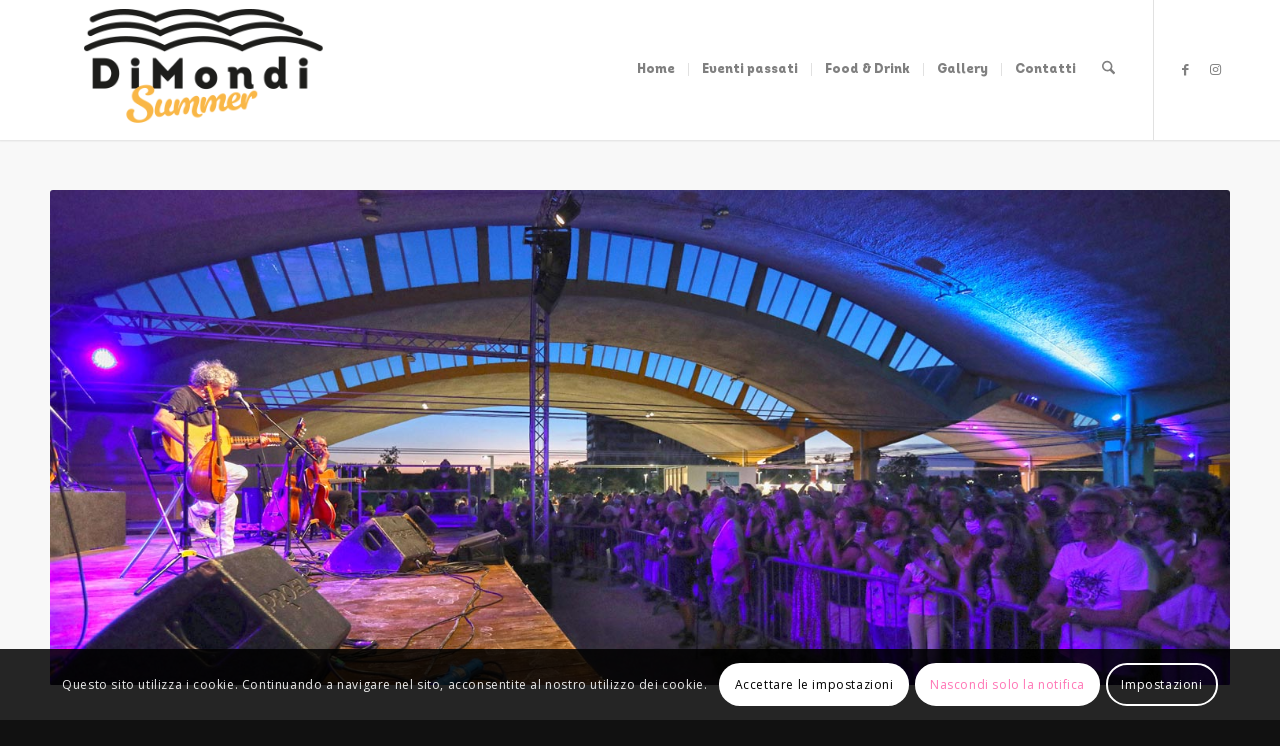

--- FILE ---
content_type: text/html; charset=UTF-8
request_url: https://dimondifestival.it/attivita/musica/
body_size: 21115
content:
<!DOCTYPE html>
<html lang="it-IT" class="html_stretched responsive av-preloader-disabled  html_header_top html_logo_left html_main_nav_header html_menu_right html_custom html_header_sticky html_header_shrinking html_mobile_menu_tablet html_header_searchicon html_content_align_center html_header_unstick_top_disabled html_header_stretch_disabled html_minimal_header html_minimal_header_shadow html_elegant-blog html_av-submenu-hidden html_av-submenu-display-click html_av-overlay-side html_av-overlay-side-classic html_av-submenu-clone html_entry_id_113 av-cookies-consent-show-message-bar av-cookies-cookie-consent-enabled av-cookies-can-opt-out av-cookies-user-silent-accept avia-cookie-check-browser-settings av-no-preview av-default-lightbox html_text_menu_active av-mobile-menu-switch-default">
<head>
<meta charset="UTF-8" />


<!-- mobile setting -->
<meta name="viewport" content="width=device-width, initial-scale=1">

<!-- Scripts/CSS and wp_head hook -->
<meta name='robots' content='index, follow, max-image-preview:large, max-snippet:-1, max-video-preview:-1' />

				<script type='text/javascript'>

				function avia_cookie_check_sessionStorage()
				{
					//	FF throws error when all cookies blocked !!
					var sessionBlocked = false;
					try
					{
						var test = sessionStorage.getItem( 'aviaCookieRefused' ) != null;
					}
					catch(e)
					{
						sessionBlocked = true;
					}

					var aviaCookieRefused = ! sessionBlocked ? sessionStorage.getItem( 'aviaCookieRefused' ) : null;

					var html = document.getElementsByTagName('html')[0];

					/**
					 * Set a class to avoid calls to sessionStorage
					 */
					if( sessionBlocked || aviaCookieRefused )
					{
						if( html.className.indexOf('av-cookies-session-refused') < 0 )
						{
							html.className += ' av-cookies-session-refused';
						}
					}

					if( sessionBlocked || aviaCookieRefused || document.cookie.match(/aviaCookieConsent/) )
					{
						if( html.className.indexOf('av-cookies-user-silent-accept') >= 0 )
						{
							 html.className = html.className.replace(/\bav-cookies-user-silent-accept\b/g, '');
						}
					}
				}

				avia_cookie_check_sessionStorage();

			</script>
			
	<!-- This site is optimized with the Yoast SEO plugin v24.9 - https://yoast.com/wordpress/plugins/seo/ -->
	<title>Musica 2022 - DiMondi</title>
	<link rel="canonical" href="https://dimondifestival.it/attivita/musica/" />
	<meta property="og:locale" content="it_IT" />
	<meta property="og:type" content="article" />
	<meta property="og:title" content="Musica 2022 - DiMondi" />
	<meta property="og:url" content="https://dimondifestival.it/attivita/musica/" />
	<meta property="og:site_name" content="DiMondi" />
	<meta property="article:modified_time" content="2023-07-12T13:38:58+00:00" />
	<meta property="og:image" content="https://dimondifestival.it/wp-content/uploads/2015/10/scale-ruler-on-blueprints.jpg" />
	<meta property="og:image:width" content="1732" />
	<meta property="og:image:height" content="1155" />
	<meta property="og:image:type" content="image/jpeg" />
	<meta name="twitter:card" content="summary_large_image" />
	<meta name="twitter:label1" content="Tempo di lettura stimato" />
	<meta name="twitter:data1" content="18 minuti" />
	<script type="application/ld+json" class="yoast-schema-graph">{"@context":"https://schema.org","@graph":[{"@type":"WebPage","@id":"https://dimondifestival.it/attivita/musica/","url":"https://dimondifestival.it/attivita/musica/","name":"Musica 2022 - DiMondi","isPartOf":{"@id":"https://dimondifestival.it/#website"},"primaryImageOfPage":{"@id":"https://dimondifestival.it/attivita/musica/#primaryimage"},"image":{"@id":"https://dimondifestival.it/attivita/musica/#primaryimage"},"thumbnailUrl":"https://dimondifestival.it/wp-content/uploads/2015/10/scale-ruler-on-blueprints.jpg","datePublished":"2022-06-22T12:34:37+00:00","dateModified":"2023-07-12T13:38:58+00:00","breadcrumb":{"@id":"https://dimondifestival.it/attivita/musica/#breadcrumb"},"inLanguage":"it-IT","potentialAction":[{"@type":"ReadAction","target":["https://dimondifestival.it/attivita/musica/"]}]},{"@type":"ImageObject","inLanguage":"it-IT","@id":"https://dimondifestival.it/attivita/musica/#primaryimage","url":"https://dimondifestival.it/wp-content/uploads/2015/10/scale-ruler-on-blueprints.jpg","contentUrl":"https://dimondifestival.it/wp-content/uploads/2015/10/scale-ruler-on-blueprints.jpg","width":1732,"height":1155,"caption":"Two hands using a scale ruler on a set of blueprints"},{"@type":"BreadcrumbList","@id":"https://dimondifestival.it/attivita/musica/#breadcrumb","itemListElement":[{"@type":"ListItem","position":1,"name":"Home","item":"https://dimondifestival.it/home/"},{"@type":"ListItem","position":2,"name":"Attività","item":"https://dimondifestival.it/attivita/"},{"@type":"ListItem","position":3,"name":"Musica 2022"}]},{"@type":"WebSite","@id":"https://dimondifestival.it/#website","url":"https://dimondifestival.it/","name":"DiMondi","description":"il nuovo festival di Bologna - Tettoia Nervi","potentialAction":[{"@type":"SearchAction","target":{"@type":"EntryPoint","urlTemplate":"https://dimondifestival.it/?s={search_term_string}"},"query-input":{"@type":"PropertyValueSpecification","valueRequired":true,"valueName":"search_term_string"}}],"inLanguage":"it-IT"}]}</script>
	<!-- / Yoast SEO plugin. -->


<link rel="alternate" type="application/rss+xml" title="DiMondi &raquo; Feed" href="https://dimondifestival.it/feed/" />
<link rel="alternate" type="application/rss+xml" title="DiMondi &raquo; Feed dei commenti" href="https://dimondifestival.it/comments/feed/" />
<link rel="alternate" title="oEmbed (JSON)" type="application/json+oembed" href="https://dimondifestival.it/wp-json/oembed/1.0/embed?url=https%3A%2F%2Fdimondifestival.it%2Fattivita%2Fmusica%2F" />
<link rel="alternate" title="oEmbed (XML)" type="text/xml+oembed" href="https://dimondifestival.it/wp-json/oembed/1.0/embed?url=https%3A%2F%2Fdimondifestival.it%2Fattivita%2Fmusica%2F&#038;format=xml" />

<!-- google webfont font replacement -->

			<script type='text/javascript'>

				(function() {

					/*	check if webfonts are disabled by user setting via cookie - or user must opt in.	*/
					var html = document.getElementsByTagName('html')[0];
					var cookie_check = html.className.indexOf('av-cookies-needs-opt-in') >= 0 || html.className.indexOf('av-cookies-can-opt-out') >= 0;
					var allow_continue = true;
					var silent_accept_cookie = html.className.indexOf('av-cookies-user-silent-accept') >= 0;

					if( cookie_check && ! silent_accept_cookie )
					{
						if( ! document.cookie.match(/aviaCookieConsent/) || html.className.indexOf('av-cookies-session-refused') >= 0 )
						{
							allow_continue = false;
						}
						else
						{
							if( ! document.cookie.match(/aviaPrivacyRefuseCookiesHideBar/) )
							{
								allow_continue = false;
							}
							else if( ! document.cookie.match(/aviaPrivacyEssentialCookiesEnabled/) )
							{
								allow_continue = false;
							}
							else if( document.cookie.match(/aviaPrivacyGoogleWebfontsDisabled/) )
							{
								allow_continue = false;
							}
						}
					}

					if( allow_continue )
					{
						var f = document.createElement('link');

						f.type 	= 'text/css';
						f.rel 	= 'stylesheet';
						f.href 	= 'https://fonts.googleapis.com/css?family=Open+Sans:400,600&display=auto';
						f.id 	= 'avia-google-webfont';

						document.getElementsByTagName('head')[0].appendChild(f);
					}
				})();

			</script>
			<style id='wp-img-auto-sizes-contain-inline-css' type='text/css'>
img:is([sizes=auto i],[sizes^="auto," i]){contain-intrinsic-size:3000px 1500px}
/*# sourceURL=wp-img-auto-sizes-contain-inline-css */
</style>
<style id='wp-emoji-styles-inline-css' type='text/css'>

	img.wp-smiley, img.emoji {
		display: inline !important;
		border: none !important;
		box-shadow: none !important;
		height: 1em !important;
		width: 1em !important;
		margin: 0 0.07em !important;
		vertical-align: -0.1em !important;
		background: none !important;
		padding: 0 !important;
	}
/*# sourceURL=wp-emoji-styles-inline-css */
</style>
<style id='wp-block-library-inline-css' type='text/css'>
:root{--wp-block-synced-color:#7a00df;--wp-block-synced-color--rgb:122,0,223;--wp-bound-block-color:var(--wp-block-synced-color);--wp-editor-canvas-background:#ddd;--wp-admin-theme-color:#007cba;--wp-admin-theme-color--rgb:0,124,186;--wp-admin-theme-color-darker-10:#006ba1;--wp-admin-theme-color-darker-10--rgb:0,107,160.5;--wp-admin-theme-color-darker-20:#005a87;--wp-admin-theme-color-darker-20--rgb:0,90,135;--wp-admin-border-width-focus:2px}@media (min-resolution:192dpi){:root{--wp-admin-border-width-focus:1.5px}}.wp-element-button{cursor:pointer}:root .has-very-light-gray-background-color{background-color:#eee}:root .has-very-dark-gray-background-color{background-color:#313131}:root .has-very-light-gray-color{color:#eee}:root .has-very-dark-gray-color{color:#313131}:root .has-vivid-green-cyan-to-vivid-cyan-blue-gradient-background{background:linear-gradient(135deg,#00d084,#0693e3)}:root .has-purple-crush-gradient-background{background:linear-gradient(135deg,#34e2e4,#4721fb 50%,#ab1dfe)}:root .has-hazy-dawn-gradient-background{background:linear-gradient(135deg,#faaca8,#dad0ec)}:root .has-subdued-olive-gradient-background{background:linear-gradient(135deg,#fafae1,#67a671)}:root .has-atomic-cream-gradient-background{background:linear-gradient(135deg,#fdd79a,#004a59)}:root .has-nightshade-gradient-background{background:linear-gradient(135deg,#330968,#31cdcf)}:root .has-midnight-gradient-background{background:linear-gradient(135deg,#020381,#2874fc)}:root{--wp--preset--font-size--normal:16px;--wp--preset--font-size--huge:42px}.has-regular-font-size{font-size:1em}.has-larger-font-size{font-size:2.625em}.has-normal-font-size{font-size:var(--wp--preset--font-size--normal)}.has-huge-font-size{font-size:var(--wp--preset--font-size--huge)}.has-text-align-center{text-align:center}.has-text-align-left{text-align:left}.has-text-align-right{text-align:right}.has-fit-text{white-space:nowrap!important}#end-resizable-editor-section{display:none}.aligncenter{clear:both}.items-justified-left{justify-content:flex-start}.items-justified-center{justify-content:center}.items-justified-right{justify-content:flex-end}.items-justified-space-between{justify-content:space-between}.screen-reader-text{border:0;clip-path:inset(50%);height:1px;margin:-1px;overflow:hidden;padding:0;position:absolute;width:1px;word-wrap:normal!important}.screen-reader-text:focus{background-color:#ddd;clip-path:none;color:#444;display:block;font-size:1em;height:auto;left:5px;line-height:normal;padding:15px 23px 14px;text-decoration:none;top:5px;width:auto;z-index:100000}html :where(.has-border-color){border-style:solid}html :where([style*=border-top-color]){border-top-style:solid}html :where([style*=border-right-color]){border-right-style:solid}html :where([style*=border-bottom-color]){border-bottom-style:solid}html :where([style*=border-left-color]){border-left-style:solid}html :where([style*=border-width]){border-style:solid}html :where([style*=border-top-width]){border-top-style:solid}html :where([style*=border-right-width]){border-right-style:solid}html :where([style*=border-bottom-width]){border-bottom-style:solid}html :where([style*=border-left-width]){border-left-style:solid}html :where(img[class*=wp-image-]){height:auto;max-width:100%}:where(figure){margin:0 0 1em}html :where(.is-position-sticky){--wp-admin--admin-bar--position-offset:var(--wp-admin--admin-bar--height,0px)}@media screen and (max-width:600px){html :where(.is-position-sticky){--wp-admin--admin-bar--position-offset:0px}}

/*# sourceURL=wp-block-library-inline-css */
</style><style id='global-styles-inline-css' type='text/css'>
:root{--wp--preset--aspect-ratio--square: 1;--wp--preset--aspect-ratio--4-3: 4/3;--wp--preset--aspect-ratio--3-4: 3/4;--wp--preset--aspect-ratio--3-2: 3/2;--wp--preset--aspect-ratio--2-3: 2/3;--wp--preset--aspect-ratio--16-9: 16/9;--wp--preset--aspect-ratio--9-16: 9/16;--wp--preset--color--black: #000000;--wp--preset--color--cyan-bluish-gray: #abb8c3;--wp--preset--color--white: #ffffff;--wp--preset--color--pale-pink: #f78da7;--wp--preset--color--vivid-red: #cf2e2e;--wp--preset--color--luminous-vivid-orange: #ff6900;--wp--preset--color--luminous-vivid-amber: #fcb900;--wp--preset--color--light-green-cyan: #7bdcb5;--wp--preset--color--vivid-green-cyan: #00d084;--wp--preset--color--pale-cyan-blue: #8ed1fc;--wp--preset--color--vivid-cyan-blue: #0693e3;--wp--preset--color--vivid-purple: #9b51e0;--wp--preset--color--metallic-red: #b02b2c;--wp--preset--color--maximum-yellow-red: #edae44;--wp--preset--color--yellow-sun: #eeee22;--wp--preset--color--palm-leaf: #83a846;--wp--preset--color--aero: #7bb0e7;--wp--preset--color--old-lavender: #745f7e;--wp--preset--color--steel-teal: #5f8789;--wp--preset--color--raspberry-pink: #d65799;--wp--preset--color--medium-turquoise: #4ecac2;--wp--preset--gradient--vivid-cyan-blue-to-vivid-purple: linear-gradient(135deg,rgb(6,147,227) 0%,rgb(155,81,224) 100%);--wp--preset--gradient--light-green-cyan-to-vivid-green-cyan: linear-gradient(135deg,rgb(122,220,180) 0%,rgb(0,208,130) 100%);--wp--preset--gradient--luminous-vivid-amber-to-luminous-vivid-orange: linear-gradient(135deg,rgb(252,185,0) 0%,rgb(255,105,0) 100%);--wp--preset--gradient--luminous-vivid-orange-to-vivid-red: linear-gradient(135deg,rgb(255,105,0) 0%,rgb(207,46,46) 100%);--wp--preset--gradient--very-light-gray-to-cyan-bluish-gray: linear-gradient(135deg,rgb(238,238,238) 0%,rgb(169,184,195) 100%);--wp--preset--gradient--cool-to-warm-spectrum: linear-gradient(135deg,rgb(74,234,220) 0%,rgb(151,120,209) 20%,rgb(207,42,186) 40%,rgb(238,44,130) 60%,rgb(251,105,98) 80%,rgb(254,248,76) 100%);--wp--preset--gradient--blush-light-purple: linear-gradient(135deg,rgb(255,206,236) 0%,rgb(152,150,240) 100%);--wp--preset--gradient--blush-bordeaux: linear-gradient(135deg,rgb(254,205,165) 0%,rgb(254,45,45) 50%,rgb(107,0,62) 100%);--wp--preset--gradient--luminous-dusk: linear-gradient(135deg,rgb(255,203,112) 0%,rgb(199,81,192) 50%,rgb(65,88,208) 100%);--wp--preset--gradient--pale-ocean: linear-gradient(135deg,rgb(255,245,203) 0%,rgb(182,227,212) 50%,rgb(51,167,181) 100%);--wp--preset--gradient--electric-grass: linear-gradient(135deg,rgb(202,248,128) 0%,rgb(113,206,126) 100%);--wp--preset--gradient--midnight: linear-gradient(135deg,rgb(2,3,129) 0%,rgb(40,116,252) 100%);--wp--preset--font-size--small: 1rem;--wp--preset--font-size--medium: 1.125rem;--wp--preset--font-size--large: 1.75rem;--wp--preset--font-size--x-large: clamp(1.75rem, 3vw, 2.25rem);--wp--preset--spacing--20: 0.44rem;--wp--preset--spacing--30: 0.67rem;--wp--preset--spacing--40: 1rem;--wp--preset--spacing--50: 1.5rem;--wp--preset--spacing--60: 2.25rem;--wp--preset--spacing--70: 3.38rem;--wp--preset--spacing--80: 5.06rem;--wp--preset--shadow--natural: 6px 6px 9px rgba(0, 0, 0, 0.2);--wp--preset--shadow--deep: 12px 12px 50px rgba(0, 0, 0, 0.4);--wp--preset--shadow--sharp: 6px 6px 0px rgba(0, 0, 0, 0.2);--wp--preset--shadow--outlined: 6px 6px 0px -3px rgb(255, 255, 255), 6px 6px rgb(0, 0, 0);--wp--preset--shadow--crisp: 6px 6px 0px rgb(0, 0, 0);}:root { --wp--style--global--content-size: 800px;--wp--style--global--wide-size: 1130px; }:where(body) { margin: 0; }.wp-site-blocks > .alignleft { float: left; margin-right: 2em; }.wp-site-blocks > .alignright { float: right; margin-left: 2em; }.wp-site-blocks > .aligncenter { justify-content: center; margin-left: auto; margin-right: auto; }:where(.is-layout-flex){gap: 0.5em;}:where(.is-layout-grid){gap: 0.5em;}.is-layout-flow > .alignleft{float: left;margin-inline-start: 0;margin-inline-end: 2em;}.is-layout-flow > .alignright{float: right;margin-inline-start: 2em;margin-inline-end: 0;}.is-layout-flow > .aligncenter{margin-left: auto !important;margin-right: auto !important;}.is-layout-constrained > .alignleft{float: left;margin-inline-start: 0;margin-inline-end: 2em;}.is-layout-constrained > .alignright{float: right;margin-inline-start: 2em;margin-inline-end: 0;}.is-layout-constrained > .aligncenter{margin-left: auto !important;margin-right: auto !important;}.is-layout-constrained > :where(:not(.alignleft):not(.alignright):not(.alignfull)){max-width: var(--wp--style--global--content-size);margin-left: auto !important;margin-right: auto !important;}.is-layout-constrained > .alignwide{max-width: var(--wp--style--global--wide-size);}body .is-layout-flex{display: flex;}.is-layout-flex{flex-wrap: wrap;align-items: center;}.is-layout-flex > :is(*, div){margin: 0;}body .is-layout-grid{display: grid;}.is-layout-grid > :is(*, div){margin: 0;}body{padding-top: 0px;padding-right: 0px;padding-bottom: 0px;padding-left: 0px;}a:where(:not(.wp-element-button)){text-decoration: underline;}:root :where(.wp-element-button, .wp-block-button__link){background-color: #32373c;border-width: 0;color: #fff;font-family: inherit;font-size: inherit;font-style: inherit;font-weight: inherit;letter-spacing: inherit;line-height: inherit;padding-top: calc(0.667em + 2px);padding-right: calc(1.333em + 2px);padding-bottom: calc(0.667em + 2px);padding-left: calc(1.333em + 2px);text-decoration: none;text-transform: inherit;}.has-black-color{color: var(--wp--preset--color--black) !important;}.has-cyan-bluish-gray-color{color: var(--wp--preset--color--cyan-bluish-gray) !important;}.has-white-color{color: var(--wp--preset--color--white) !important;}.has-pale-pink-color{color: var(--wp--preset--color--pale-pink) !important;}.has-vivid-red-color{color: var(--wp--preset--color--vivid-red) !important;}.has-luminous-vivid-orange-color{color: var(--wp--preset--color--luminous-vivid-orange) !important;}.has-luminous-vivid-amber-color{color: var(--wp--preset--color--luminous-vivid-amber) !important;}.has-light-green-cyan-color{color: var(--wp--preset--color--light-green-cyan) !important;}.has-vivid-green-cyan-color{color: var(--wp--preset--color--vivid-green-cyan) !important;}.has-pale-cyan-blue-color{color: var(--wp--preset--color--pale-cyan-blue) !important;}.has-vivid-cyan-blue-color{color: var(--wp--preset--color--vivid-cyan-blue) !important;}.has-vivid-purple-color{color: var(--wp--preset--color--vivid-purple) !important;}.has-metallic-red-color{color: var(--wp--preset--color--metallic-red) !important;}.has-maximum-yellow-red-color{color: var(--wp--preset--color--maximum-yellow-red) !important;}.has-yellow-sun-color{color: var(--wp--preset--color--yellow-sun) !important;}.has-palm-leaf-color{color: var(--wp--preset--color--palm-leaf) !important;}.has-aero-color{color: var(--wp--preset--color--aero) !important;}.has-old-lavender-color{color: var(--wp--preset--color--old-lavender) !important;}.has-steel-teal-color{color: var(--wp--preset--color--steel-teal) !important;}.has-raspberry-pink-color{color: var(--wp--preset--color--raspberry-pink) !important;}.has-medium-turquoise-color{color: var(--wp--preset--color--medium-turquoise) !important;}.has-black-background-color{background-color: var(--wp--preset--color--black) !important;}.has-cyan-bluish-gray-background-color{background-color: var(--wp--preset--color--cyan-bluish-gray) !important;}.has-white-background-color{background-color: var(--wp--preset--color--white) !important;}.has-pale-pink-background-color{background-color: var(--wp--preset--color--pale-pink) !important;}.has-vivid-red-background-color{background-color: var(--wp--preset--color--vivid-red) !important;}.has-luminous-vivid-orange-background-color{background-color: var(--wp--preset--color--luminous-vivid-orange) !important;}.has-luminous-vivid-amber-background-color{background-color: var(--wp--preset--color--luminous-vivid-amber) !important;}.has-light-green-cyan-background-color{background-color: var(--wp--preset--color--light-green-cyan) !important;}.has-vivid-green-cyan-background-color{background-color: var(--wp--preset--color--vivid-green-cyan) !important;}.has-pale-cyan-blue-background-color{background-color: var(--wp--preset--color--pale-cyan-blue) !important;}.has-vivid-cyan-blue-background-color{background-color: var(--wp--preset--color--vivid-cyan-blue) !important;}.has-vivid-purple-background-color{background-color: var(--wp--preset--color--vivid-purple) !important;}.has-metallic-red-background-color{background-color: var(--wp--preset--color--metallic-red) !important;}.has-maximum-yellow-red-background-color{background-color: var(--wp--preset--color--maximum-yellow-red) !important;}.has-yellow-sun-background-color{background-color: var(--wp--preset--color--yellow-sun) !important;}.has-palm-leaf-background-color{background-color: var(--wp--preset--color--palm-leaf) !important;}.has-aero-background-color{background-color: var(--wp--preset--color--aero) !important;}.has-old-lavender-background-color{background-color: var(--wp--preset--color--old-lavender) !important;}.has-steel-teal-background-color{background-color: var(--wp--preset--color--steel-teal) !important;}.has-raspberry-pink-background-color{background-color: var(--wp--preset--color--raspberry-pink) !important;}.has-medium-turquoise-background-color{background-color: var(--wp--preset--color--medium-turquoise) !important;}.has-black-border-color{border-color: var(--wp--preset--color--black) !important;}.has-cyan-bluish-gray-border-color{border-color: var(--wp--preset--color--cyan-bluish-gray) !important;}.has-white-border-color{border-color: var(--wp--preset--color--white) !important;}.has-pale-pink-border-color{border-color: var(--wp--preset--color--pale-pink) !important;}.has-vivid-red-border-color{border-color: var(--wp--preset--color--vivid-red) !important;}.has-luminous-vivid-orange-border-color{border-color: var(--wp--preset--color--luminous-vivid-orange) !important;}.has-luminous-vivid-amber-border-color{border-color: var(--wp--preset--color--luminous-vivid-amber) !important;}.has-light-green-cyan-border-color{border-color: var(--wp--preset--color--light-green-cyan) !important;}.has-vivid-green-cyan-border-color{border-color: var(--wp--preset--color--vivid-green-cyan) !important;}.has-pale-cyan-blue-border-color{border-color: var(--wp--preset--color--pale-cyan-blue) !important;}.has-vivid-cyan-blue-border-color{border-color: var(--wp--preset--color--vivid-cyan-blue) !important;}.has-vivid-purple-border-color{border-color: var(--wp--preset--color--vivid-purple) !important;}.has-metallic-red-border-color{border-color: var(--wp--preset--color--metallic-red) !important;}.has-maximum-yellow-red-border-color{border-color: var(--wp--preset--color--maximum-yellow-red) !important;}.has-yellow-sun-border-color{border-color: var(--wp--preset--color--yellow-sun) !important;}.has-palm-leaf-border-color{border-color: var(--wp--preset--color--palm-leaf) !important;}.has-aero-border-color{border-color: var(--wp--preset--color--aero) !important;}.has-old-lavender-border-color{border-color: var(--wp--preset--color--old-lavender) !important;}.has-steel-teal-border-color{border-color: var(--wp--preset--color--steel-teal) !important;}.has-raspberry-pink-border-color{border-color: var(--wp--preset--color--raspberry-pink) !important;}.has-medium-turquoise-border-color{border-color: var(--wp--preset--color--medium-turquoise) !important;}.has-vivid-cyan-blue-to-vivid-purple-gradient-background{background: var(--wp--preset--gradient--vivid-cyan-blue-to-vivid-purple) !important;}.has-light-green-cyan-to-vivid-green-cyan-gradient-background{background: var(--wp--preset--gradient--light-green-cyan-to-vivid-green-cyan) !important;}.has-luminous-vivid-amber-to-luminous-vivid-orange-gradient-background{background: var(--wp--preset--gradient--luminous-vivid-amber-to-luminous-vivid-orange) !important;}.has-luminous-vivid-orange-to-vivid-red-gradient-background{background: var(--wp--preset--gradient--luminous-vivid-orange-to-vivid-red) !important;}.has-very-light-gray-to-cyan-bluish-gray-gradient-background{background: var(--wp--preset--gradient--very-light-gray-to-cyan-bluish-gray) !important;}.has-cool-to-warm-spectrum-gradient-background{background: var(--wp--preset--gradient--cool-to-warm-spectrum) !important;}.has-blush-light-purple-gradient-background{background: var(--wp--preset--gradient--blush-light-purple) !important;}.has-blush-bordeaux-gradient-background{background: var(--wp--preset--gradient--blush-bordeaux) !important;}.has-luminous-dusk-gradient-background{background: var(--wp--preset--gradient--luminous-dusk) !important;}.has-pale-ocean-gradient-background{background: var(--wp--preset--gradient--pale-ocean) !important;}.has-electric-grass-gradient-background{background: var(--wp--preset--gradient--electric-grass) !important;}.has-midnight-gradient-background{background: var(--wp--preset--gradient--midnight) !important;}.has-small-font-size{font-size: var(--wp--preset--font-size--small) !important;}.has-medium-font-size{font-size: var(--wp--preset--font-size--medium) !important;}.has-large-font-size{font-size: var(--wp--preset--font-size--large) !important;}.has-x-large-font-size{font-size: var(--wp--preset--font-size--x-large) !important;}
/*# sourceURL=global-styles-inline-css */
</style>

<link rel='stylesheet' id='avia-merged-styles-css' href='https://dimondifestival.it/wp-content/uploads/dynamic_avia/avia-merged-styles-30c3311db37f2749ba8c2350fbe19628---692fd27a91cd9.css' type='text/css' media='all' />
<link rel='stylesheet' id='avia-single-post-113-css' href='https://dimondifestival.it/wp-content/uploads/dynamic_avia/avia_posts_css/post-113.css?ver=ver-1764814291' type='text/css' media='all' />
<script type="text/javascript" src="https://dimondifestival.it/wp-includes/js/jquery/jquery.min.js?ver=3.7.1" id="jquery-core-js"></script>
<script type="text/javascript" src="https://dimondifestival.it/wp-includes/js/jquery/jquery-migrate.min.js?ver=3.4.1" id="jquery-migrate-js"></script>
<script type="text/javascript" src="https://dimondifestival.it/wp-content/uploads/dynamic_avia/avia-head-scripts-42d1395ac72bbeb4c73851184310d11f---692fd27a9eeab.js" id="avia-head-scripts-js"></script>
<link rel="https://api.w.org/" href="https://dimondifestival.it/wp-json/" /><link rel="alternate" title="JSON" type="application/json" href="https://dimondifestival.it/wp-json/wp/v2/pages/113" /><link rel="EditURI" type="application/rsd+xml" title="RSD" href="https://dimondifestival.it/xmlrpc.php?rsd" />
<meta name="generator" content="WordPress 6.9" />
<link rel='shortlink' href='https://dimondifestival.it/?p=113' />

<link rel="icon" href="https://dimondifestival.it/wp-content/uploads/2022/07/DiMondi_Profilo_pic_-300x300.png" type="image/png">
<!--[if lt IE 9]><script src="https://dimondifestival.it/wp-content/themes/enfold/js/html5shiv.js"></script><![endif]--><link rel="profile" href="https://gmpg.org/xfn/11" />
<link rel="alternate" type="application/rss+xml" title="DiMondi RSS2 Feed" href="https://dimondifestival.it/feed/" />
<link rel="pingback" href="https://dimondifestival.it/xmlrpc.php" />

<style type='text/css' media='screen'>
 #top #header_main > .container, #top #header_main > .container .main_menu  .av-main-nav > li > a, #top #header_main #menu-item-shop .cart_dropdown_link{ height:140px; line-height: 140px; }
 .html_top_nav_header .av-logo-container{ height:140px;  }
 .html_header_top.html_header_sticky #top #wrap_all #main{ padding-top:140px; } 
</style>

<!-- To speed up the rendering and to display the site as fast as possible to the user we include some styles and scripts for above the fold content inline -->
<script type="text/javascript">'use strict';var avia_is_mobile=!1;if(/Android|webOS|iPhone|iPad|iPod|BlackBerry|IEMobile|Opera Mini/i.test(navigator.userAgent)&&'ontouchstart' in document.documentElement){avia_is_mobile=!0;document.documentElement.className+=' avia_mobile '}
else{document.documentElement.className+=' avia_desktop '};document.documentElement.className+=' js_active ';(function(){var e=['-webkit-','-moz-','-ms-',''],n='',o=!1,a=!1;for(var t in e){if(e[t]+'transform' in document.documentElement.style){o=!0;n=e[t]+'transform'};if(e[t]+'perspective' in document.documentElement.style){a=!0}};if(o){document.documentElement.className+=' avia_transform '};if(a){document.documentElement.className+=' avia_transform3d '};if(typeof document.getElementsByClassName=='function'&&typeof document.documentElement.getBoundingClientRect=='function'&&avia_is_mobile==!1){if(n&&window.innerHeight>0){setTimeout(function(){var e=0,o={},a=0,t=document.getElementsByClassName('av-parallax'),i=window.pageYOffset||document.documentElement.scrollTop;for(e=0;e<t.length;e++){t[e].style.top='0px';o=t[e].getBoundingClientRect();a=Math.ceil((window.innerHeight+i-o.top)*0.3);t[e].style[n]='translate(0px, '+a+'px)';t[e].style.top='auto';t[e].className+=' enabled-parallax '}},50)}}})();</script><style type="text/css">
		@font-face {font-family: 'entypo-fontello-enfold'; font-weight: normal; font-style: normal; font-display: auto;
		src: url('https://dimondifestival.it/wp-content/themes/enfold/config-templatebuilder/avia-template-builder/assets/fonts/entypo-fontello-enfold/entypo-fontello-enfold.woff2') format('woff2'),
		url('https://dimondifestival.it/wp-content/themes/enfold/config-templatebuilder/avia-template-builder/assets/fonts/entypo-fontello-enfold/entypo-fontello-enfold.woff') format('woff'),
		url('https://dimondifestival.it/wp-content/themes/enfold/config-templatebuilder/avia-template-builder/assets/fonts/entypo-fontello-enfold/entypo-fontello-enfold.ttf') format('truetype'),
		url('https://dimondifestival.it/wp-content/themes/enfold/config-templatebuilder/avia-template-builder/assets/fonts/entypo-fontello-enfold/entypo-fontello-enfold.svg#entypo-fontello-enfold') format('svg'),
		url('https://dimondifestival.it/wp-content/themes/enfold/config-templatebuilder/avia-template-builder/assets/fonts/entypo-fontello-enfold/entypo-fontello-enfold.eot'),
		url('https://dimondifestival.it/wp-content/themes/enfold/config-templatebuilder/avia-template-builder/assets/fonts/entypo-fontello-enfold/entypo-fontello-enfold.eot?#iefix') format('embedded-opentype');
		}

		#top .avia-font-entypo-fontello-enfold, body .avia-font-entypo-fontello-enfold, html body [data-av_iconfont='entypo-fontello-enfold']:before{ font-family: 'entypo-fontello-enfold'; }
		
		@font-face {font-family: 'entypo-fontello'; font-weight: normal; font-style: normal; font-display: auto;
		src: url('https://dimondifestival.it/wp-content/themes/enfold/config-templatebuilder/avia-template-builder/assets/fonts/entypo-fontello/entypo-fontello.woff2') format('woff2'),
		url('https://dimondifestival.it/wp-content/themes/enfold/config-templatebuilder/avia-template-builder/assets/fonts/entypo-fontello/entypo-fontello.woff') format('woff'),
		url('https://dimondifestival.it/wp-content/themes/enfold/config-templatebuilder/avia-template-builder/assets/fonts/entypo-fontello/entypo-fontello.ttf') format('truetype'),
		url('https://dimondifestival.it/wp-content/themes/enfold/config-templatebuilder/avia-template-builder/assets/fonts/entypo-fontello/entypo-fontello.svg#entypo-fontello') format('svg'),
		url('https://dimondifestival.it/wp-content/themes/enfold/config-templatebuilder/avia-template-builder/assets/fonts/entypo-fontello/entypo-fontello.eot'),
		url('https://dimondifestival.it/wp-content/themes/enfold/config-templatebuilder/avia-template-builder/assets/fonts/entypo-fontello/entypo-fontello.eot?#iefix') format('embedded-opentype');
		}

		#top .avia-font-entypo-fontello, body .avia-font-entypo-fontello, html body [data-av_iconfont='entypo-fontello']:before{ font-family: 'entypo-fontello'; }
		</style>

<!--
Debugging Info for Theme support: 

Theme: Enfold
Version: 7.1
Installed: enfold
AviaFramework Version: 5.6
AviaBuilder Version: 6.0
aviaElementManager Version: 1.0.1
- - - - - - - - - - -
ChildTheme: DiMondi
ChildTheme Version: 1.0
ChildTheme Installed: enfold

- - - - - - - - - - -
ML:1024-PU:29-PLA:9
WP:6.9
Compress: CSS:all theme files - JS:all theme files
Updates: disabled
PLAu:7
-->
</head>

<body data-rsssl=1 id="top" class="wp-singular page-template-default page page-id-113 page-child parent-pageid-25 wp-theme-enfold wp-child-theme-DiMondi stretched rtl_columns av-curtain-numeric open_sans  post-type-page avia-responsive-images-support" itemscope="itemscope" itemtype="https://schema.org/WebPage" >

	
	<div id='wrap_all'>

	
<header id='header' class='all_colors header_color light_bg_color  av_header_top av_logo_left av_main_nav_header av_menu_right av_custom av_header_sticky av_header_shrinking av_header_stretch_disabled av_mobile_menu_tablet av_header_searchicon av_header_unstick_top_disabled av_seperator_small_border av_minimal_header av_minimal_header_shadow av_bottom_nav_disabled ' aria-label="Intestazione" data-av_shrink_factor='50' role="banner" itemscope="itemscope" itemtype="https://schema.org/WPHeader" >

		<div  id='header_main' class='container_wrap container_wrap_logo'>

        <div class='container av-logo-container'><div class='inner-container'><span class='logo avia-standard-logo'><a href='https://dimondifestival.it/' class='' aria-label='DiMondi_logo_summer' title='DiMondi_logo_summer'><img src="https://dimondifestival.it/wp-content/uploads/2023/05/DiMondi_logo_summer.png" srcset="https://dimondifestival.it/wp-content/uploads/2023/05/DiMondi_logo_summer.png 340w, https://dimondifestival.it/wp-content/uploads/2023/05/DiMondi_logo_summer-300x138.png 300w" sizes="(max-width: 340px) 100vw, 340px" height="100" width="300" alt='DiMondi' title='DiMondi_logo_summer' /></a></span><nav class='main_menu' data-selectname='Seleziona una pagina'  role="navigation" itemscope="itemscope" itemtype="https://schema.org/SiteNavigationElement" ><div class="avia-menu av-main-nav-wrap av_menu_icon_beside"><ul role="menu" class="menu av-main-nav" id="avia-menu"><li role="menuitem" id="menu-item-242" class="menu-item menu-item-type-post_type menu-item-object-page menu-item-home menu-item-top-level menu-item-top-level-1"><a href="https://dimondifestival.it/" itemprop="url" tabindex="0"><span class="avia-bullet"></span><span class="avia-menu-text">Home</span><span class="avia-menu-fx"><span class="avia-arrow-wrap"><span class="avia-arrow"></span></span></span></a></li>
<li role="menuitem" id="menu-item-882" class="menu-item menu-item-type-post_type menu-item-object-page menu-item-mega-parent  menu-item-top-level menu-item-top-level-2"><a href="https://dimondifestival.it/eventi-passati/" itemprop="url" tabindex="0"><span class="avia-bullet"></span><span class="avia-menu-text">Eventi passati</span><span class="avia-menu-fx"><span class="avia-arrow-wrap"><span class="avia-arrow"></span></span></span></a></li>
<li role="menuitem" id="menu-item-370" class="menu-item menu-item-type-post_type menu-item-object-page menu-item-mega-parent  menu-item-top-level menu-item-top-level-3"><a href="https://dimondifestival.it/attivita/food-drink/" itemprop="url" tabindex="0"><span class="avia-bullet"></span><span class="avia-menu-text">Food &#038; Drink</span><span class="avia-menu-fx"><span class="avia-arrow-wrap"><span class="avia-arrow"></span></span></span></a></li>
<li role="menuitem" id="menu-item-817" class="menu-item menu-item-type-post_type menu-item-object-page menu-item-top-level menu-item-top-level-4"><a href="https://dimondifestival.it/gallery/" itemprop="url" tabindex="0"><span class="avia-bullet"></span><span class="avia-menu-text">Gallery</span><span class="avia-menu-fx"><span class="avia-arrow-wrap"><span class="avia-arrow"></span></span></span></a></li>
<li role="menuitem" id="menu-item-243" class="menu-item menu-item-type-post_type menu-item-object-page menu-item-top-level menu-item-top-level-5"><a href="https://dimondifestival.it/contatti/" itemprop="url" tabindex="0"><span class="avia-bullet"></span><span class="avia-menu-text">Contatti</span><span class="avia-menu-fx"><span class="avia-arrow-wrap"><span class="avia-arrow"></span></span></span></a></li>
<li id="menu-item-search" class="noMobile menu-item menu-item-search-dropdown menu-item-avia-special" role="menuitem"><a class="avia-svg-icon avia-font-svg_entypo-fontello" aria-label="Cerca" href="?s=" rel="nofollow" title="Fare clic per aprire il campo di ricerca" data-avia-search-tooltip="
&lt;search&gt;
	&lt;form role=&quot;search&quot; action=&quot;https://dimondifestival.it/&quot; id=&quot;searchform&quot; method=&quot;get&quot; class=&quot;&quot;&gt;
		&lt;div&gt;
&lt;span class=&#039;av_searchform_search avia-svg-icon avia-font-svg_entypo-fontello&#039; data-av_svg_icon=&#039;search&#039; data-av_iconset=&#039;svg_entypo-fontello&#039;&gt;&lt;svg version=&quot;1.1&quot; xmlns=&quot;http://www.w3.org/2000/svg&quot; width=&quot;25&quot; height=&quot;32&quot; viewBox=&quot;0 0 25 32&quot; preserveAspectRatio=&quot;xMidYMid meet&quot; aria-labelledby=&#039;av-svg-title-1&#039; aria-describedby=&#039;av-svg-desc-1&#039; role=&quot;graphics-symbol&quot; aria-hidden=&quot;true&quot;&gt;
&lt;title id=&#039;av-svg-title-1&#039;&gt;Search&lt;/title&gt;
&lt;desc id=&#039;av-svg-desc-1&#039;&gt;Search&lt;/desc&gt;
&lt;path d=&quot;M24.704 24.704q0.96 1.088 0.192 1.984l-1.472 1.472q-1.152 1.024-2.176 0l-6.080-6.080q-2.368 1.344-4.992 1.344-4.096 0-7.136-3.040t-3.040-7.136 2.88-7.008 6.976-2.912 7.168 3.040 3.072 7.136q0 2.816-1.472 5.184zM3.008 13.248q0 2.816 2.176 4.992t4.992 2.176 4.832-2.016 2.016-4.896q0-2.816-2.176-4.96t-4.992-2.144-4.832 2.016-2.016 4.832z&quot;&gt;&lt;/path&gt;
&lt;/svg&gt;&lt;/span&gt;			&lt;input type=&quot;submit&quot; value=&quot;&quot; id=&quot;searchsubmit&quot; class=&quot;button&quot; title=&quot;Immettere almeno 3 caratteri per visualizzare i risultati della ricerca in un menu a tendina o fare clic per accedere alla pagina dei risultati della ricerca per visualizzare tutti i risultati&quot; /&gt;
			&lt;input type=&quot;search&quot; id=&quot;s&quot; name=&quot;s&quot; value=&quot;&quot; aria-label=&#039;Cerca&#039; placeholder=&#039;Cerca&#039; required /&gt;
		&lt;/div&gt;
	&lt;/form&gt;
&lt;/search&gt;
" data-av_svg_icon='search' data-av_iconset='svg_entypo-fontello'><svg version="1.1" xmlns="http://www.w3.org/2000/svg" width="25" height="32" viewBox="0 0 25 32" preserveAspectRatio="xMidYMid meet" aria-labelledby='av-svg-title-2' aria-describedby='av-svg-desc-2' role="graphics-symbol" aria-hidden="true">
<title id='av-svg-title-2'>Fare clic per aprire il campo di ricerca</title>
<desc id='av-svg-desc-2'>Fare clic per aprire il campo di ricerca</desc>
<path d="M24.704 24.704q0.96 1.088 0.192 1.984l-1.472 1.472q-1.152 1.024-2.176 0l-6.080-6.080q-2.368 1.344-4.992 1.344-4.096 0-7.136-3.040t-3.040-7.136 2.88-7.008 6.976-2.912 7.168 3.040 3.072 7.136q0 2.816-1.472 5.184zM3.008 13.248q0 2.816 2.176 4.992t4.992 2.176 4.832-2.016 2.016-4.896q0-2.816-2.176-4.96t-4.992-2.144-4.832 2.016-2.016 4.832z"></path>
</svg><span class="avia_hidden_link_text">Cerca</span></a></li><li class="av-burger-menu-main menu-item-avia-special av-small-burger-icon" role="menuitem">
	        			<a href="#" aria-label="Menu" aria-hidden="false">
							<span class="av-hamburger av-hamburger--spin av-js-hamburger">
								<span class="av-hamburger-box">
						          <span class="av-hamburger-inner"></span>
						          <strong>Menu</strong>
								</span>
							</span>
							<span class="avia_hidden_link_text">Menu</span>
						</a>
	        		   </li></ul></div><ul class='noLightbox social_bookmarks icon_count_2'><li class='social_bookmarks_facebook av-social-link-facebook social_icon_1 avia_social_iconfont'><a  target="_blank" aria-label="Collegamento a Facebook" href='https://www.facebook.com/dimondifestival' data-av_icon='' data-av_iconfont='entypo-fontello' title="Collegamento a Facebook" desc="Collegamento a Facebook" title='Collegamento a Facebook'><span class='avia_hidden_link_text'>Collegamento a Facebook</span></a></li><li class='social_bookmarks_instagram av-social-link-instagram social_icon_2 avia_social_iconfont'><a  target="_blank" aria-label="Collegamento a Instagram" href='https://www.instagram.com/dimondifestival/' data-av_icon='' data-av_iconfont='entypo-fontello' title="Collegamento a Instagram" desc="Collegamento a Instagram" title='Collegamento a Instagram'><span class='avia_hidden_link_text'>Collegamento a Instagram</span></a></li></ul></nav></div> </div> 
		<!-- end container_wrap-->
		</div>
<div class="header_bg"></div>
<!-- end header -->
</header>

	<div id='main' class='all_colors' data-scroll-offset='140'>

	<div   class='main_color container_wrap_first container_wrap fullsize'  ><div class='container av-section-cont-open' ><main  role="main" itemprop="mainContentOfPage"  class='template-page content  av-content-full alpha units'><div class='post-entry post-entry-type-page post-entry-113'><div class='entry-content-wrapper clearfix'><div  class='avia-slideshow av-404gt5-a0962aa3f29c3862e4febfa1337e2036 avia-slideshow-featured_large av_slideshow avia-fade-slider  avia-builder-el-0  el_before_av_one_full  avia-builder-el-first  av-slideshow-ui av-control-hidden av-no-slider-navigation av-hide-nav-arrows av-slideshow-autoplay av-loop-endless av-loop-manual-endless av-default-height-applied avia-slideshow-1' data-slideshow-options="{&quot;animation&quot;:&quot;fade&quot;,&quot;autoplay&quot;:true,&quot;loop_autoplay&quot;:&quot;endless&quot;,&quot;interval&quot;:5,&quot;loop_manual&quot;:&quot;manual-endless&quot;,&quot;autoplay_stopper&quot;:false,&quot;noNavigation&quot;:true,&quot;bg_slider&quot;:false,&quot;keep_padding&quot;:false,&quot;hoverpause&quot;:false,&quot;show_slide_delay&quot;:0}"  itemprop="image" itemscope="itemscope" itemtype="https://schema.org/ImageObject" ><ul class='avia-slideshow-inner ' style='padding-bottom: 42%;'><li  class='avia-slideshow-slide av-404gt5-a0962aa3f29c3862e4febfa1337e2036__0  slide-1 slide-odd'><div data-rel='slideshow-1' class='avia-slide-wrap '   ><img decoding="async" fetchpriority="high" class="wp-image-303 avia-img-lazy-loading-not-303"  src="https://dimondifestival.it/wp-content/uploads/2022/07/dimondifestival-entry-music-1500x630.jpg" width="1500" height="630" title='dimondifestival-entry-music' alt=''  itemprop="thumbnailUrl" srcset="https://dimondifestival.it/wp-content/uploads/2022/07/dimondifestival-entry-music.jpg 1500w, https://dimondifestival.it/wp-content/uploads/2022/07/dimondifestival-entry-music-300x126.jpg 300w, https://dimondifestival.it/wp-content/uploads/2022/07/dimondifestival-entry-music-1030x433.jpg 1030w, https://dimondifestival.it/wp-content/uploads/2022/07/dimondifestival-entry-music-768x323.jpg 768w, https://dimondifestival.it/wp-content/uploads/2022/07/dimondifestival-entry-music-705x296.jpg 705w" sizes="(max-width: 1500px) 100vw, 1500px" /></div></li><li  class='avia-slideshow-slide av-404gt5-a0962aa3f29c3862e4febfa1337e2036__1  slide-2 slide-even'><div data-rel='slideshow-1' class='avia-slide-wrap '   ><img decoding="async" fetchpriority="high" class="wp-image-304 avia-img-lazy-loading-not-304"  src="https://dimondifestival.it/wp-content/uploads/2022/07/dimondifestival-entry-music2-1500x630.jpg" width="1500" height="630" title='dimondifestival-entry-music2' alt=''  itemprop="thumbnailUrl" srcset="https://dimondifestival.it/wp-content/uploads/2022/07/dimondifestival-entry-music2.jpg 1500w, https://dimondifestival.it/wp-content/uploads/2022/07/dimondifestival-entry-music2-300x126.jpg 300w, https://dimondifestival.it/wp-content/uploads/2022/07/dimondifestival-entry-music2-1030x433.jpg 1030w, https://dimondifestival.it/wp-content/uploads/2022/07/dimondifestival-entry-music2-768x323.jpg 768w, https://dimondifestival.it/wp-content/uploads/2022/07/dimondifestival-entry-music2-705x296.jpg 705w" sizes="(max-width: 1500px) 100vw, 1500px" /></div></li></ul><div class='avia-slideshow-arrows avia-slideshow-controls' ><a href='#prev' class='prev-slide  avia-svg-icon avia-font-svg_entypo-fontello' data-av_svg_icon='left-open-big' data-av_iconset='svg_entypo-fontello' tabindex='-1' title="Prec"><svg version="1.1" xmlns="http://www.w3.org/2000/svg" width="15" height="32" viewBox="0 0 15 32" preserveAspectRatio="xMidYMid meet" aria-labelledby='av-svg-title-3' aria-describedby='av-svg-desc-3' role="graphics-symbol" aria-hidden="true">
<title id='av-svg-title-3'>Prec</title>
<desc id='av-svg-desc-3'>Prec</desc>
<path d="M14.464 27.84q0.832 0.832 0 1.536-0.832 0.832-1.536 0l-12.544-12.608q-0.768-0.768 0-1.6l12.544-12.608q0.704-0.832 1.536 0 0.832 0.704 0 1.536l-11.456 11.904z"></path>
</svg><span class='avia_hidden_link_text'>Prec</span></a><a href='#next' class='next-slide  avia-svg-icon avia-font-svg_entypo-fontello' data-av_svg_icon='right-open-big' data-av_iconset='svg_entypo-fontello' tabindex='-1' title="Succ"><svg version="1.1" xmlns="http://www.w3.org/2000/svg" width="15" height="32" viewBox="0 0 15 32" preserveAspectRatio="xMidYMid meet" aria-labelledby='av-svg-title-4' aria-describedby='av-svg-desc-4' role="graphics-symbol" aria-hidden="true">
<title id='av-svg-title-4'>Succ</title>
<desc id='av-svg-desc-4'>Succ</desc>
<path d="M0.416 27.84l11.456-11.84-11.456-11.904q-0.832-0.832 0-1.536 0.832-0.832 1.536 0l12.544 12.608q0.768 0.832 0 1.6l-12.544 12.608q-0.704 0.832-1.536 0-0.832-0.704 0-1.536z"></path>
</svg><span class='avia_hidden_link_text'>Succ</span></a></div></div>
<div  class='flex_column av-3g9czd-73fc136a61eb0f5fda86a93cae89a44c av_one_full  avia-builder-el-1  el_after_av_slideshow  el_before_av_one_full  first flex_column_div av-animated-generic bottom-to-top av-zero-column-padding  '     ><div  class='av-special-heading av-bhwjt-20e2c9ffaf5ab5670140d42c317519c2 av-special-heading-h2 blockquote modern-quote  avia-builder-el-2  el_before_av_hr  avia-builder-el-first '><h2 class='av-special-heading-tag '  itemprop="headline"  >Musica</h2><div class="special-heading-border"><div class="special-heading-inner-border"></div></div></div>
<div  class='hr av-313ffl-c98a2b386e976bad2a51a7c16005669c hr-custom  avia-builder-el-3  el_after_av_heading  avia-builder-el-last  hr-left hr-icon-no'><span class='hr-inner inner-border-av-border-fat'><span class="hr-inner-style"></span></span></div></div>
<div  class='flex_column av-agv7t-c655bcd18133209311bd44f63973ff7d av_one_full  avia-builder-el-4  el_after_av_one_full  el_before_av_masonry_entries  avia-builder-el-last  first flex_column_div av-animated-generic bottom-to-top av-zero-column-padding  column-top-margin'     ><section  class='av_textblock_section av-2pyzjd-28ae20308075dd4c2c00477dfa1ccb5f '   itemscope="itemscope" itemtype="https://schema.org/CreativeWork" ><div class='avia_textblock'  itemprop="text" ><p>Tutti i concerti del DiMondi Festival sono ad ingresso gratuito! Il calendario è fitto di eventi, controlla qui sotto e scopri tutte le info.</p>
</div></section></div>
</div></div></main><!-- close content main element --></div></div><div id='av-sc-masonry-entries-1'  class='main_color   avia-builder-el-6  el_after_av_one_full  el_before_av_hr  masonry-not-first container_wrap fullsize'  ><div id='av-masonry-1' class='av-masonry av-ljzkgix5-8b772bb28aeb1cba7f06db14b090f5d0 noHover av-fixed-size av-1px-gap av-hover-overlay-active av-masonry-animation-active av-masonry-col-flexible av-caption-always av-caption-style- av-masonry-entries ' data-post_id="113"><div class='av-masonry-sort main_color av-sort-yes' data-masonry-id='1' ><div class='av-sort-by-term  ' data-av-allowed-sort='["2022_sort","2023_sort","2024_sort","2025_sort","25-agosto_sort","25-giugno_sort","25-luglio_sort","25-maggio_sort","25-ottobre_sort","25-settembre_sort","eventi-passati_sort"]' ><a href="#" data-filter="all_sort" class="all_sort_button active_sort"><span class="inner_sort_button"><span>Tutto</span><small class="avia-term-count"> 12 </small></span></a><span class='text-sep 2022_sort_sep avia_hide_sort'>/</span><a href="#" data-filter="2022_sort" class="2022_sort_button avia_hide_sort" ><span class="inner_sort_button"><span>2022</span><small class='avia-term-count'> 0 </small></span></a><span class='text-sep 2023_sort_sep avia_hide_sort'>/</span><a href="#" data-filter="2023_sort" class="2023_sort_button avia_hide_sort" ><span class="inner_sort_button"><span>2023</span><small class='avia-term-count'> 0 </small></span></a><span class='text-sep 2024_sort_sep avia_hide_sort'>/</span><a href="#" data-filter="2024_sort" class="2024_sort_button avia_hide_sort" ><span class="inner_sort_button"><span>2024</span><small class='avia-term-count'> 0 </small></span></a><span class='text-sep 2025_sort_sep avia_show_sort'>/</span><a href="#" data-filter="2025_sort" class="2025_sort_button avia_show_sort" ><span class="inner_sort_button"><span>2025</span><small class='avia-term-count'> 12 </small></span></a><span class='text-sep 25-agosto_sort_sep avia_hide_sort'>/</span><a href="#" data-filter="25-agosto_sort" class="25-agosto_sort_button avia_hide_sort" ><span class="inner_sort_button"><span>25-agosto</span><small class='avia-term-count'> 0 </small></span></a><span class='text-sep 25-giugno_sort_sep avia_hide_sort'>/</span><a href="#" data-filter="25-giugno_sort" class="25-giugno_sort_button avia_hide_sort" ><span class="inner_sort_button"><span>25-giugno</span><small class='avia-term-count'> 0 </small></span></a><span class='text-sep 25-luglio_sort_sep avia_hide_sort'>/</span><a href="#" data-filter="25-luglio_sort" class="25-luglio_sort_button avia_hide_sort" ><span class="inner_sort_button"><span>25-luglio</span><small class='avia-term-count'> 0 </small></span></a><span class='text-sep 25-maggio_sort_sep avia_hide_sort'>/</span><a href="#" data-filter="25-maggio_sort" class="25-maggio_sort_button avia_hide_sort" ><span class="inner_sort_button"><span>25-maggio</span><small class='avia-term-count'> 0 </small></span></a><span class='text-sep 25-ottobre_sort_sep avia_show_sort'>/</span><a href="#" data-filter="25-ottobre_sort" class="25-ottobre_sort_button avia_show_sort" ><span class="inner_sort_button"><span>25-ottobre</span><small class='avia-term-count'> 2 </small></span></a><span class='text-sep 25-settembre_sort_sep avia_show_sort'>/</span><a href="#" data-filter="25-settembre_sort" class="25-settembre_sort_button avia_show_sort" ><span class="inner_sort_button"><span>25-settembre</span><small class='avia-term-count'> 10 </small></span></a><span class='text-sep eventi-passati_sort_sep avia_hide_sort'>/</span><a href="#" data-filter="eventi-passati_sort" class="eventi-passati_sort_button avia_hide_sort" ><span class="inner_sort_button"><span>Eventi passati</span><small class='avia-term-count'> 0 </small></span></a></div></div><div class="av-masonry-container isotope av-js-disabled"><div class='av-masonry-entry isotope-item av-masonry-item-no-image all_sort 2025_sort  25-ottobre_sort  25-settembre_sort '></div><a href="https://fb.me/e/8ttPM7qiS"  id='av-masonry-1-item-1946' data-av-masonry-item='1946' class='av-masonry-entry isotope-item post-1946 portfolio type-portfolio status-publish has-post-thumbnail hentry portfolio_entries-35 portfolio_entries-25-ottobre all_sort 2025_sort  25-ottobre_sort  av-masonry-item-with-image av-landscape-img' title="Screenshot 2025-09-18 alle 10.03.01"   itemscope="itemscope" itemtype="https://schema.org/CreativeWork" ><div class='av-inner-masonry-sizer'></div><figure class='av-inner-masonry main_color'><div class="av-masonry-outerimage-container"><div class='av-masonry-image-container' style="background-image: url(https://dimondifestival.it/wp-content/uploads/2025/09/Screenshot-2025-09-18-alle-10.03.01-705x405.png);"  title="Screenshot 2025-09-18 alle 10.03.01" ></div></div><figcaption class='av-inner-masonry-content site-background'><div class='av-inner-masonry-content-pos'><div class='av-inner-masonry-content-pos-content'><div class='avia-arrow'></div><h3 class='av-masonry-entry-title entry-title '  itemprop="headline" >OKTOBERFEST<br>9-12 OTTOBRE 2025</h3><div class='av-masonry-entry-content entry-content'  itemprop="text" >Aenean leo ligula, porttitor eu, consequat vitae, eleifend ac, enim. Aliquam lore.</div></div></div></figcaption></figure></a><!--end av-masonry entry--><a href="https://fb.me/e/nrXwqYjht"  id='av-masonry-1-item-1941' data-av-masonry-item='1941' class='av-masonry-entry isotope-item post-1941 portfolio type-portfolio status-publish has-post-thumbnail hentry portfolio_entries-35 portfolio_entries-25-settembre all_sort 2025_sort  25-settembre_sort  av-masonry-item-with-image av-grid-img' title="IMG-20250908-WA0017"   itemscope="itemscope" itemtype="https://schema.org/CreativeWork" ><div class='av-inner-masonry-sizer'></div><figure class='av-inner-masonry main_color'><div class="av-masonry-outerimage-container"><div class='av-masonry-image-container' style="background-image: url(https://dimondifestival.it/wp-content/uploads/2025/09/IMG-20250908-WA0017-705x633.jpg);"  title="IMG-20250908-WA0017" ></div></div><figcaption class='av-inner-masonry-content site-background'><div class='av-inner-masonry-content-pos'><div class='av-inner-masonry-content-pos-content'><div class='avia-arrow'></div><h3 class='av-masonry-entry-title entry-title '  itemprop="headline" >ANDREA MINGARDI live<br>20 SETTEMBRE 2025</h3><div class='av-masonry-entry-content entry-content'  itemprop="text" >Aenean leo ligula, porttitor eu, consequat vitae, eleifend ac, enim. Aliquam lore.</div></div></div></figcaption></figure></a><!--end av-masonry entry--><a href="https://fb.me/e/hlzyaOhXn"  id='av-masonry-1-item-1937' data-av-masonry-item='1937' class='av-masonry-entry isotope-item post-1937 portfolio type-portfolio status-publish has-post-thumbnail hentry portfolio_entries-35 portfolio_entries-25-settembre all_sort 2025_sort  25-settembre_sort  av-masonry-item-with-image av-grid-img' title="IG_POST"   itemscope="itemscope" itemtype="https://schema.org/CreativeWork" ><div class='av-inner-masonry-sizer'></div><figure class='av-inner-masonry main_color'><div class="av-masonry-outerimage-container"><div class='av-masonry-image-container' style="background-image: url(https://dimondifestival.it/wp-content/uploads/2025/09/IG_POST-564x705.png);"  title="IG_POST" ></div></div><figcaption class='av-inner-masonry-content site-background'><div class='av-inner-masonry-content-pos'><div class='av-inner-masonry-content-pos-content'><div class='avia-arrow'></div><h3 class='av-masonry-entry-title entry-title '  itemprop="headline" >QUEL GIORNO DIO ERA MALATO<br>19 SETTEMBRE 2025</h3><div class='av-masonry-entry-content entry-content'  itemprop="text" >Aenean leo ligula, porttitor eu, consequat vitae, eleifend ac, enim. Aliquam lore.</div></div></div></figcaption></figure></a><!--end av-masonry entry--><a href="https://fb.me/e/6Ccnc2BaN"  id='av-masonry-1-item-1930' data-av-masonry-item='1930' class='av-masonry-entry isotope-item post-1930 portfolio type-portfolio status-publish has-post-thumbnail hentry portfolio_entries-35 portfolio_entries-25-settembre all_sort 2025_sort  25-settembre_sort  av-masonry-item-with-image av-grid-img' title="Locandina Anteprima"   itemscope="itemscope" itemtype="https://schema.org/CreativeWork" ><div class='av-inner-masonry-sizer'></div><figure class='av-inner-masonry main_color'><div class="av-masonry-outerimage-container"><div class='av-masonry-image-container' style="background-image: url(https://dimondifestival.it/wp-content/uploads/2025/09/Locandina-Anteprima-564x705.png);"  title="Locandina Anteprima" ></div></div><figcaption class='av-inner-masonry-content site-background'><div class='av-inner-masonry-content-pos'><div class='av-inner-masonry-content-pos-content'><div class='avia-arrow'></div><h3 class='av-masonry-entry-title entry-title '  itemprop="headline" >VOCI PER LA PALESTINA<br>23 SETTEMBRE 2025</h3><div class='av-masonry-entry-content entry-content'  itemprop="text" >Aenean leo ligula, porttitor eu, consequat vitae, eleifend ac, enim. Aliquam lore.</div></div></div></figcaption></figure></a><!--end av-masonry entry--><a href="https://www.facebook.com/dimondifestival"  id='av-masonry-1-item-1926' data-av-masonry-item='1926' class='av-masonry-entry isotope-item post-1926 portfolio type-portfolio status-publish has-post-thumbnail hentry portfolio_entries-35 portfolio_entries-25-settembre all_sort 2025_sort  25-settembre_sort  av-masonry-item-with-image av-grid-img' title="Screenshot 2025-05-09 alle 13.09.23"   itemscope="itemscope" itemtype="https://schema.org/CreativeWork" ><div class='av-inner-masonry-sizer'></div><figure class='av-inner-masonry main_color'><div class="av-masonry-outerimage-container"><div class='av-masonry-image-container' style="background-image: url(https://dimondifestival.it/wp-content/uploads/2025/05/Screenshot-2025-05-09-alle-13.09.23.png);"  title="Screenshot 2025-05-09 alle 13.09.23" ></div></div><figcaption class='av-inner-masonry-content site-background'><div class='av-inner-masonry-content-pos'><div class='av-inner-masonry-content-pos-content'><div class='avia-arrow'></div><h3 class='av-masonry-entry-title entry-title '  itemprop="headline" >FINGER FOOD FESTIVAL<br>12-15 SETTEMBRE 2025</h3><div class='av-masonry-entry-content entry-content'  itemprop="text" >Aenean leo ligula, porttitor eu, consequat vitae, eleifend ac, enim. Aliquam lore.</div></div></div></figcaption></figure></a><!--end av-masonry entry--><a href="https://www.facebook.com/armadiocircolare"  id='av-masonry-1-item-1923' data-av-masonry-item='1923' class='av-masonry-entry isotope-item post-1923 portfolio type-portfolio status-publish has-post-thumbnail hentry portfolio_entries-35 portfolio_entries-25-ottobre all_sort 2025_sort  25-ottobre_sort  av-masonry-item-with-image av-grid-img' title="pulci"   itemscope="itemscope" itemtype="https://schema.org/CreativeWork" ><div class='av-inner-masonry-sizer'></div><figure class='av-inner-masonry main_color'><div class="av-masonry-outerimage-container"><div class='av-masonry-image-container' style="background-image: url(https://dimondifestival.it/wp-content/uploads/2025/05/pulci-705x475.jpeg);"  title="pulci" ></div></div><figcaption class='av-inner-masonry-content site-background'><div class='av-inner-masonry-content-pos'><div class='av-inner-masonry-content-pos-content'><div class='avia-arrow'></div><h3 class='av-masonry-entry-title entry-title '  itemprop="headline" >MERCATO DELLE PULCI<br>5 OTTOBRE 2025</h3><div class='av-masonry-entry-content entry-content'  itemprop="text" >Aenean leo ligula, porttitor eu, consequat vitae, eleifend ac, enim. Aliquam lore.</div></div></div></figcaption></figure></a><!--end av-masonry entry--><a href="https://www.facebook.com/armadiocircolare"  id='av-masonry-1-item-1920' data-av-masonry-item='1920' class='av-masonry-entry isotope-item post-1920 portfolio type-portfolio status-publish has-post-thumbnail hentry portfolio_entries-35 portfolio_entries-25-settembre all_sort 2025_sort  25-settembre_sort  av-masonry-item-with-image av-grid-img' title="Screenshot 2025-05-08 alle 14.53.11"   itemscope="itemscope" itemtype="https://schema.org/CreativeWork" ><div class='av-inner-masonry-sizer'></div><figure class='av-inner-masonry main_color'><div class="av-masonry-outerimage-container"><div class='av-masonry-image-container' style="background-image: url(https://dimondifestival.it/wp-content/uploads/2025/05/Screenshot-2025-05-08-alle-14.53.11.png);"  title="Screenshot 2025-05-08 alle 14.53.11" ></div></div><figcaption class='av-inner-masonry-content site-background'><div class='av-inner-masonry-content-pos'><div class='av-inner-masonry-content-pos-content'><div class='avia-arrow'></div><h3 class='av-masonry-entry-title entry-title '  itemprop="headline" >ARMADIO CIRCOLARE<br>28 settembre 2025</h3><div class='av-masonry-entry-content entry-content'  itemprop="text" >Aenean leo ligula, porttitor eu, consequat vitae, eleifend ac, enim. Aliquam lore.</div></div></div></figcaption></figure></a><!--end av-masonry entry--><a href="https://www.facebook.com/dimondifestival"  id='av-masonry-1-item-1916' data-av-masonry-item='1916' class='av-masonry-entry isotope-item post-1916 portfolio type-portfolio status-publish has-post-thumbnail hentry portfolio_entries-35 portfolio_entries-25-settembre all_sort 2025_sort  25-settembre_sort  av-masonry-item-with-image av-grid-img' title="072A9862-2"   itemscope="itemscope" itemtype="https://schema.org/CreativeWork" ><div class='av-inner-masonry-sizer'></div><figure class='av-inner-masonry main_color'><div class="av-masonry-outerimage-container"><div class='av-masonry-image-container' style="background-image: url(https://dimondifestival.it/wp-content/uploads/2025/09/072A9862-2-470x705.jpg);"  title="072A9862-2" ></div></div><figcaption class='av-inner-masonry-content site-background'><div class='av-inner-masonry-content-pos'><div class='av-inner-masonry-content-pos-content'><div class='avia-arrow'></div><h3 class='av-masonry-entry-title entry-title '  itemprop="headline" >RADIO GAZA LIVE <br>5 SETTEMBRE 2025</h3><div class='av-masonry-entry-content entry-content'  itemprop="text" >Aenean leo ligula, porttitor eu, consequat vitae, eleifend ac, enim. Aliquam lore.</div></div></div></figcaption></figure></a><!--end av-masonry entry--><a href="https://dimondifestival.it/portfolio-articoli/targhe-officina-roversi-26-settembre-2025/"  id='av-masonry-1-item-1913' data-av-masonry-item='1913' class='av-masonry-entry isotope-item post-1913 portfolio type-portfolio status-publish has-post-thumbnail hentry portfolio_entries-35 portfolio_entries-25-settembre all_sort 2025_sort  25-settembre_sort  av-masonry-item-with-image av-grid-img' title="Targhe GENERALE-5"   itemscope="itemscope" itemtype="https://schema.org/CreativeWork" ><div class='av-inner-masonry-sizer'></div><figure class='av-inner-masonry main_color'><div class="av-masonry-outerimage-container"><div class='av-masonry-image-container' style="background-image: url(https://dimondifestival.it/wp-content/uploads/2025/09/Targhe-GENERALE-5-705x705.jpg);"  title="Targhe GENERALE-5" ></div></div><figcaption class='av-inner-masonry-content site-background'><div class='av-inner-masonry-content-pos'><div class='av-inner-masonry-content-pos-content'><div class='avia-arrow'></div><h3 class='av-masonry-entry-title entry-title '  itemprop="headline" >TARGHE OFFICINA ROVERSI <br>26 SETTEMBRE 2025</h3><div class='av-masonry-entry-content entry-content'  itemprop="text" >Aenean leo ligula, porttitor eu, consequat vitae, eleifend ac, enim. Aliquam lore.</div></div></div></figcaption></figure></a><!--end av-masonry entry--><a href="https://dimondifestival.it/portfolio-articoli/targhe-officina-roversi-16-settembre-2025/"  id='av-masonry-1-item-1909' data-av-masonry-item='1909' class='av-masonry-entry isotope-item post-1909 portfolio type-portfolio status-publish has-post-thumbnail hentry portfolio_entries-35 portfolio_entries-25-settembre all_sort 2025_sort  25-settembre_sort  av-masonry-item-with-image av-grid-img' title="Targhe GENERALE-5"   itemscope="itemscope" itemtype="https://schema.org/CreativeWork" ><div class='av-inner-masonry-sizer'></div><figure class='av-inner-masonry main_color'><div class="av-masonry-outerimage-container"><div class='av-masonry-image-container' style="background-image: url(https://dimondifestival.it/wp-content/uploads/2025/09/Targhe-GENERALE-5-705x705.jpg);"  title="Targhe GENERALE-5" ></div></div><figcaption class='av-inner-masonry-content site-background'><div class='av-inner-masonry-content-pos'><div class='av-inner-masonry-content-pos-content'><div class='avia-arrow'></div><h3 class='av-masonry-entry-title entry-title '  itemprop="headline" >TARGHE OFFICINA ROVERSI <br>16 SETTEMBRE 2025</h3><div class='av-masonry-entry-content entry-content'  itemprop="text" >Aenean leo ligula, porttitor eu, consequat vitae, eleifend ac, enim. Aliquam lore.</div></div></div></figcaption></figure></a><!--end av-masonry entry--><a href="https://fb.me/e/4HirQXFFk"  id='av-masonry-1-item-1905' data-av-masonry-item='1905' class='av-masonry-entry isotope-item post-1905 portfolio type-portfolio status-publish has-post-thumbnail hentry portfolio_entries-35 portfolio_entries-25-settembre all_sort 2025_sort  25-settembre_sort  av-masonry-item-with-image av-grid-img' title="Screenshot 2025-08-27 alle 14.52.27"   itemscope="itemscope" itemtype="https://schema.org/CreativeWork" ><div class='av-inner-masonry-sizer'></div><figure class='av-inner-masonry main_color'><div class="av-masonry-outerimage-container"><div class='av-masonry-image-container' style="background-image: url(https://dimondifestival.it/wp-content/uploads/2025/08/Screenshot-2025-08-27-alle-14.52.27.png);"  title="Screenshot 2025-08-27 alle 14.52.27" ></div></div><figcaption class='av-inner-masonry-content site-background'><div class='av-inner-masonry-content-pos'><div class='av-inner-masonry-content-pos-content'><div class='avia-arrow'></div><h3 class='av-masonry-entry-title entry-title '  itemprop="headline" >LUNGOMARE BOLOGNA<br>19-21 SETTEMBRE 2025</h3><div class='av-masonry-entry-content entry-content'  itemprop="text" >Aenean leo ligula, porttitor eu, consequat vitae, eleifend ac, enim. Aliquam lore.</div></div></div></figcaption></figure></a><!--end av-masonry entry--><a href="https://dimondifestival.it/portfolio-articoli/bologna-per-gaza-concertone-di-beneficenza24-settembre-2025/"  id='av-masonry-1-item-1900' data-av-masonry-item='1900' class='av-masonry-entry isotope-item post-1900 portfolio type-portfolio status-publish has-post-thumbnail hentry portfolio_entries-35 portfolio_entries-25-settembre all_sort 2025_sort  25-settembre_sort  av-masonry-item-with-image av-grid-img' title="bologna x gaza dettagli quad"   itemscope="itemscope" itemtype="https://schema.org/CreativeWork" ><div class='av-inner-masonry-sizer'></div><figure class='av-inner-masonry main_color'><div class="av-masonry-outerimage-container"><div class='av-masonry-image-container' style="background-image: url(https://dimondifestival.it/wp-content/uploads/2025/08/bologna-x-gaza-dettagli-quad-705x705.png);"  title="bologna x gaza dettagli quad" ></div></div><figcaption class='av-inner-masonry-content site-background'><div class='av-inner-masonry-content-pos'><div class='av-inner-masonry-content-pos-content'><div class='avia-arrow'></div><h3 class='av-masonry-entry-title entry-title '  itemprop="headline" >BOLOGNA PER GAZA &#8211; CONCERTONE DI BENEFICENZA<br>24 SETTEMBRE 2025</h3><div class='av-masonry-entry-content entry-content'  itemprop="text" >Aenean leo ligula, porttitor eu, consequat vitae, eleifend ac, enim. Aliquam lore.</div></div></div></figcaption></figure></a><!--end av-masonry entry--></div></div></div><div id='after_masonry'  class='main_color av_default_container_wrap container_wrap fullsize'  ><div class='container av-section-cont-open' ><div class='template-page content  av-content-full alpha units'><div class='post-entry post-entry-type-page post-entry-113'><div class='entry-content-wrapper clearfix'>
<div  class='hr av-l5trwvgz-63c06d24203290d870ca0d39e0273104 hr-invisible  avia-builder-el-7  el_after_av_masonry_entries  el_before_av_section  avia-builder-el-no-sibling '><span class='hr-inner '><span class="hr-inner-style"></span></span></div>
</div></div></div><!-- close content main div --></div></div><div id='av_section_1'  class='avia-section av-39wrtd-b677d87a6a2acdcb6b982c3ee7876f4e main_color avia-section-default avia-no-border-styling  avia-builder-el-8  el_after_av_hr  avia-builder-el-last  avia-bg-style-scroll container_wrap fullsize'  ><div class='container av-section-cont-open' ><div class='template-page content  av-content-full alpha units'><div class='post-entry post-entry-type-page post-entry-113'><div class='entry-content-wrapper clearfix'>
<div  class='av-special-heading av-34zhvd-07e2d9742930d055fa124ebedae46df2 av-special-heading-h3  avia-builder-el-9  el_before_av_one_third  avia-builder-el-first '><h3 class='av-special-heading-tag '  itemprop="headline"  >Programma Dicembre 2022 e Gennaio Febbraio 2023</h3><div class="special-heading-border"><div class="special-heading-inner-border"></div></div></div>
<div  class='flex_column av-2yotdl-ac9ee7e40e53b5bbf0f44a1cce10f944 av_one_third  avia-builder-el-10  el_after_av_heading  el_before_av_one_third  first flex_column_div  '     ><div  class='avia-image-container av-2ren3t-59fb06185a806ce103700b76525ffdd1 av-styling- av-img-linked avia_animated_image av-animated-when-visible-95 flip-in-y avia-align-center  avia-builder-el-11  avia-builder-el-no-sibling '   itemprop="image" itemscope="itemscope" itemtype="https://schema.org/ImageObject" ><div class="avia-image-container-inner"><div class="avia-image-overlay-wrap"><a href="https://dimondifestival.it/wp-content/uploads/2022/12/DiMondi_programma-gennaio_A6_BIMBI-2-734x1030.png" data-srcset="https://dimondifestival.it/wp-content/uploads/2022/12/DiMondi_programma-gennaio_A6_BIMBI-2-734x1030.png 734w, https://dimondifestival.it/wp-content/uploads/2022/12/DiMondi_programma-gennaio_A6_BIMBI-2-214x300.png 214w, https://dimondifestival.it/wp-content/uploads/2022/12/DiMondi_programma-gennaio_A6_BIMBI-2-768x1077.png 768w, https://dimondifestival.it/wp-content/uploads/2022/12/DiMondi_programma-gennaio_A6_BIMBI-2-503x705.png 503w, https://dimondifestival.it/wp-content/uploads/2022/12/DiMondi_programma-gennaio_A6_BIMBI-2.png 800w" data-sizes="(max-width: 734px) 100vw, 734px" class='avia_image '  aria-label='DiMondi_programma-gennaio_A6_BIMBI-2'><img decoding="async" fetchpriority="high" class='wp-image-703 avia-img-lazy-loading-not-703 avia_image ' src="https://dimondifestival.it/wp-content/uploads/2022/12/DiMondi_programma-gennaio_A6_BIMBI-2.png" alt='' title='DiMondi_programma-gennaio_A6_BIMBI-2'  height="1122" width="800"  itemprop="thumbnailUrl" srcset="https://dimondifestival.it/wp-content/uploads/2022/12/DiMondi_programma-gennaio_A6_BIMBI-2.png 800w, https://dimondifestival.it/wp-content/uploads/2022/12/DiMondi_programma-gennaio_A6_BIMBI-2-214x300.png 214w, https://dimondifestival.it/wp-content/uploads/2022/12/DiMondi_programma-gennaio_A6_BIMBI-2-734x1030.png 734w, https://dimondifestival.it/wp-content/uploads/2022/12/DiMondi_programma-gennaio_A6_BIMBI-2-768x1077.png 768w, https://dimondifestival.it/wp-content/uploads/2022/12/DiMondi_programma-gennaio_A6_BIMBI-2-503x705.png 503w" sizes="(max-width: 800px) 100vw, 800px" /></a></div></div></div></div><div  class='flex_column av-2j8seh-927268ad7c5d75d63928d1e9d1868236 av_one_third  avia-builder-el-12  el_after_av_one_third  el_before_av_one_third  flex_column_div  '     ><div  class='avia-image-container av-2capbd-b9a87e04df053f6d7ad8d3e9327c4f53 av-styling- av-img-linked avia_animated_image av-animated-when-visible-95 flip-in-y avia-align-center  avia-builder-el-13  avia-builder-el-no-sibling '   itemprop="image" itemscope="itemscope" itemtype="https://schema.org/ImageObject" ><div class="avia-image-container-inner"><div class="avia-image-overlay-wrap"><a href="https://dimondifestival.it/wp-content/uploads/2022/12/DiMondi_programma-gennaio_A6_ADULTI-2-734x1030.png" data-srcset="https://dimondifestival.it/wp-content/uploads/2022/12/DiMondi_programma-gennaio_A6_ADULTI-2-734x1030.png 734w, https://dimondifestival.it/wp-content/uploads/2022/12/DiMondi_programma-gennaio_A6_ADULTI-2-214x300.png 214w, https://dimondifestival.it/wp-content/uploads/2022/12/DiMondi_programma-gennaio_A6_ADULTI-2-768x1077.png 768w, https://dimondifestival.it/wp-content/uploads/2022/12/DiMondi_programma-gennaio_A6_ADULTI-2-503x705.png 503w, https://dimondifestival.it/wp-content/uploads/2022/12/DiMondi_programma-gennaio_A6_ADULTI-2.png 800w" data-sizes="(max-width: 734px) 100vw, 734px" class='avia_image '  aria-label='DiMondi_programma-gennaio_A6_ADULTI-2'><img decoding="async" fetchpriority="high" class='wp-image-704 avia-img-lazy-loading-not-704 avia_image ' src="https://dimondifestival.it/wp-content/uploads/2022/12/DiMondi_programma-gennaio_A6_ADULTI-2.png" alt='' title='DiMondi_programma-gennaio_A6_ADULTI-2'  height="1122" width="800"  itemprop="thumbnailUrl" srcset="https://dimondifestival.it/wp-content/uploads/2022/12/DiMondi_programma-gennaio_A6_ADULTI-2.png 800w, https://dimondifestival.it/wp-content/uploads/2022/12/DiMondi_programma-gennaio_A6_ADULTI-2-214x300.png 214w, https://dimondifestival.it/wp-content/uploads/2022/12/DiMondi_programma-gennaio_A6_ADULTI-2-734x1030.png 734w, https://dimondifestival.it/wp-content/uploads/2022/12/DiMondi_programma-gennaio_A6_ADULTI-2-768x1077.png 768w, https://dimondifestival.it/wp-content/uploads/2022/12/DiMondi_programma-gennaio_A6_ADULTI-2-503x705.png 503w" sizes="(max-width: 800px) 100vw, 800px" /></a></div></div></div></div><div  class='flex_column av-28cgy1-780079196fd791d74a6c7b7ee0189625 av_one_third  avia-builder-el-14  el_after_av_one_third  el_before_av_hr  flex_column_div  '     ><div  class='avia-image-container av-23limh-44e7d78e5ef2bde360cef75efa2ea650 av-styling- av-img-linked avia_animated_image av-animated-when-visible-95 flip-in-y avia-align-center  avia-builder-el-15  avia-builder-el-no-sibling '   itemprop="image" itemscope="itemscope" itemtype="https://schema.org/ImageObject" ><div class="avia-image-container-inner"><div class="avia-image-overlay-wrap"><a href="https://dimondifestival.it/wp-content/uploads/2023/01/dimondi_programma-22-23_A6_AGG_29122022_1mm-2-735x1030.png" data-srcset="https://dimondifestival.it/wp-content/uploads/2023/01/dimondi_programma-22-23_A6_AGG_29122022_1mm-2-735x1030.png 735w, https://dimondifestival.it/wp-content/uploads/2023/01/dimondi_programma-22-23_A6_AGG_29122022_1mm-2-214x300.png 214w, https://dimondifestival.it/wp-content/uploads/2023/01/dimondi_programma-22-23_A6_AGG_29122022_1mm-2-768x1076.png 768w, https://dimondifestival.it/wp-content/uploads/2023/01/dimondi_programma-22-23_A6_AGG_29122022_1mm-2-503x705.png 503w, https://dimondifestival.it/wp-content/uploads/2023/01/dimondi_programma-22-23_A6_AGG_29122022_1mm-2.png 800w" data-sizes="(max-width: 735px) 100vw, 735px" class='avia_image '  aria-label='dimondi_programma-22-23_A6_AGG_29122022_1mm-2'><img decoding="async" fetchpriority="high" class='wp-image-710 avia-img-lazy-loading-not-710 avia_image ' src="https://dimondifestival.it/wp-content/uploads/2023/01/dimondi_programma-22-23_A6_AGG_29122022_1mm-2.png" alt='' title='dimondi_programma-22-23_A6_AGG_29122022_1mm-2'  height="1121" width="800"  itemprop="thumbnailUrl" srcset="https://dimondifestival.it/wp-content/uploads/2023/01/dimondi_programma-22-23_A6_AGG_29122022_1mm-2.png 800w, https://dimondifestival.it/wp-content/uploads/2023/01/dimondi_programma-22-23_A6_AGG_29122022_1mm-2-214x300.png 214w, https://dimondifestival.it/wp-content/uploads/2023/01/dimondi_programma-22-23_A6_AGG_29122022_1mm-2-735x1030.png 735w, https://dimondifestival.it/wp-content/uploads/2023/01/dimondi_programma-22-23_A6_AGG_29122022_1mm-2-768x1076.png 768w, https://dimondifestival.it/wp-content/uploads/2023/01/dimondi_programma-22-23_A6_AGG_29122022_1mm-2-503x705.png 503w" sizes="(max-width: 800px) 100vw, 800px" /></a></div></div></div></div><div  class='hr av-ale0x-f0d0a765149ab6c3ddea5d201520d1c3 hr-invisible  avia-builder-el-16  el_after_av_one_third  avia-builder-el-last '><span class='hr-inner '><span class="hr-inner-style"></span></span></div>

</div></div></div><!-- close content main div --> <!-- section close by builder template -->		</div><!--end builder template--></div><!-- close default .container_wrap element -->				<div class='container_wrap footer_color' id='footer'>

					<div class='container'>

						<div class='flex_column av_one_fourth  first el_before_av_one_fourth'><section id="text-5" class="widget clearfix widget_text"><h3 class="widgettitle">DiMondi Festival</h3>			<div class="textwidget"><p>Un progetto gestito da Estragon Club</p>
</div>
		<span class="seperator extralight-border"></span></section></div><div class='flex_column av_one_fourth  el_after_av_one_fourth el_before_av_one_fourth '><section id="text-4" class="widget clearfix widget_text"><h3 class="widgettitle">Dove siamo</h3>			<div class="textwidget"><p>Piazza Lucio Dalla &#8211; Bologna</p>
</div>
		<span class="seperator extralight-border"></span></section></div><div class='flex_column av_one_fourth  el_after_av_one_fourth el_before_av_one_fourth '><section id="text-6" class="widget clearfix widget_text"><h3 class="widgettitle">Ingresso gratuito</h3>			<div class="textwidget"><p>10.00 &#8211; 24.00</p>
</div>
		<span class="seperator extralight-border"></span></section></div><div class='flex_column av_one_fourth  el_after_av_one_fourth el_before_av_one_fourth '><section id="avia_fb_likebox-3" class="widget clearfix avia-widget-container avia_fb_likebox avia_no_block_preview"><h3 class="widgettitle">Seguici su Facebook</h3><div class='av_facebook_widget_wrap ' ><div class="fb-page" data-width="500" data-href="https://www.facebook.com/dimondifestival" data-small-header="false" data-adapt-container-width="true" data-hide-cover="false" data-show-facepile="true" data-show-posts="false"><div class="fb-xfbml-parse-ignore"></div></div></div><span class="seperator extralight-border"></span></section></div>
					</div>

				<!-- ####### END FOOTER CONTAINER ####### -->
				</div>

	

	
				<footer class='container_wrap socket_color' id='socket'  role="contentinfo" itemscope="itemscope" itemtype="https://schema.org/WPFooter" aria-label="Copyright e informazioni sulla società" >
                    <div class='container'>

                        <span class='copyright'><a href="/informativa-dei-dati-personali-clienti-e-fornitori/">Informativa dei dati personali</a> | <a href="/privacy-cookies-policy/">Privacy&Cookies</a> | ©Copyright - Cooperativa Estragon S.c.a.r.l. - P.IVA 01797551205 | Credit: <a href="https://www.diversa-mente.com">Diversamente</a> | <a href="/backend/">Admin</a></span>

                        <ul class='noLightbox social_bookmarks icon_count_2'><li class='social_bookmarks_facebook av-social-link-facebook social_icon_1 avia_social_iconfont'><a  target="_blank" aria-label="Collegamento a Facebook" href='https://www.facebook.com/dimondifestival' data-av_icon='' data-av_iconfont='entypo-fontello' title="Collegamento a Facebook" desc="Collegamento a Facebook" title='Collegamento a Facebook'><span class='avia_hidden_link_text'>Collegamento a Facebook</span></a></li><li class='social_bookmarks_instagram av-social-link-instagram social_icon_2 avia_social_iconfont'><a  target="_blank" aria-label="Collegamento a Instagram" href='https://www.instagram.com/dimondifestival/' data-av_icon='' data-av_iconfont='entypo-fontello' title="Collegamento a Instagram" desc="Collegamento a Instagram" title='Collegamento a Instagram'><span class='avia_hidden_link_text'>Collegamento a Instagram</span></a></li></ul>
                    </div>

	            <!-- ####### END SOCKET CONTAINER ####### -->
				</footer>


					<!-- end main -->
		</div>

		<!-- end wrap_all --></div>
<a href='#top' title='Scorrere verso l&rsquo;alto' id='scroll-top-link' class='avia-svg-icon avia-font-svg_entypo-fontello' data-av_svg_icon='up-open' data-av_iconset='svg_entypo-fontello' tabindex='-1' aria-hidden='true'>
	<svg version="1.1" xmlns="http://www.w3.org/2000/svg" width="19" height="32" viewBox="0 0 19 32" preserveAspectRatio="xMidYMid meet" aria-labelledby='av-svg-title-5' aria-describedby='av-svg-desc-5' role="graphics-symbol" aria-hidden="true">
<title id='av-svg-title-5'>Scorrere verso l&rsquo;alto</title>
<desc id='av-svg-desc-5'>Scorrere verso l&rsquo;alto</desc>
<path d="M18.048 18.24q0.512 0.512 0.512 1.312t-0.512 1.312q-1.216 1.216-2.496 0l-6.272-6.016-6.272 6.016q-1.28 1.216-2.496 0-0.512-0.512-0.512-1.312t0.512-1.312l7.488-7.168q0.512-0.512 1.28-0.512t1.28 0.512z"></path>
</svg>	<span class="avia_hidden_link_text">Scorrere verso l&rsquo;alto</span>
</a>

<div id="fb-root"></div>

<div class="avia-cookie-consent-wrap" aria-hidden="true"><div class='avia-cookie-consent cookiebar-hidden  avia-cookiemessage-bottom'  aria-hidden='true'  data-contents='f9c0ffcb83ff6d366e8569596203acaa||v1.0' ><div class="container"><p class='avia_cookie_text'>Questo sito utilizza i cookie. Continuando a navigare nel sito, acconsentite al nostro utilizzo dei cookie.</p><a href='#' class='avia-button avia-color-theme-color-highlight avia-cookie-consent-button avia-cookie-consent-button-1  avia-cookie-close-bar '  title="Consentire l’uso dei cookie, è possibile modificare i cookie usati nelle impostazioni" >Accettare le impostazioni</a><a href='#' class='avia-button avia-color-theme-color-highlight avia-cookie-consent-button avia-cookie-consent-button-2 av-extra-cookie-btn  avia-cookie-hide-notification'  title="Non consentire l’uso dei cookie - alcune funzionalità del nostro sito potrebbero non funzionare come previsto." >Nascondi solo la notifica</a><a href='#' class='avia-button avia-color-theme-color-highlight avia-cookie-consent-button avia-cookie-consent-button-3 av-extra-cookie-btn  avia-cookie-info-btn '  title="Ottenere maggiori informazioni sui cookie e selezionare quello che si desidera consentire o meno." >Impostazioni</a></div></div><div id='av-consent-extra-info' data-nosnippet class='av-inline-modal main_color avia-hide-popup-close'>
<style type="text/css" data-created_by="avia_inline_auto" id="style-css-av-av_heading-01ac888847e7b9dad0f0160139439264">
#top .av-special-heading.av-av_heading-01ac888847e7b9dad0f0160139439264{
margin:10px 0 0 0;
padding-bottom:10px;
}
body .av-special-heading.av-av_heading-01ac888847e7b9dad0f0160139439264 .av-special-heading-tag .heading-char{
font-size:25px;
}
.av-special-heading.av-av_heading-01ac888847e7b9dad0f0160139439264 .av-subheading{
font-size:15px;
}
</style>
<div  class='av-special-heading av-av_heading-01ac888847e7b9dad0f0160139439264 av-special-heading-h3 blockquote modern-quote'><h3 class='av-special-heading-tag '  itemprop="headline"  >Impostazioni Cookie e Privacy</h3><div class="special-heading-border"><div class="special-heading-inner-border"></div></div></div><br />
<style type="text/css" data-created_by="avia_inline_auto" id="style-css-av-jhe1dyat-4d09ad3ba40142c2b823d908995f0385">
#top .hr.av-jhe1dyat-4d09ad3ba40142c2b823d908995f0385{
margin-top:0px;
margin-bottom:0px;
}
.hr.av-jhe1dyat-4d09ad3ba40142c2b823d908995f0385 .hr-inner{
width:100%;
}
</style>
<div  class='hr av-jhe1dyat-4d09ad3ba40142c2b823d908995f0385 hr-custom hr-left hr-icon-no'><span class='hr-inner inner-border-av-border-thin'><span class="hr-inner-style"></span></span></div><br /><div  class='tabcontainer av-jhds1skt-57ef9df26b3cd01206052db147fbe716 sidebar_tab sidebar_tab_left noborder_tabs'><section class='av_tab_section av_tab_section av-av_tab-c8e1b6e7b191965abc1cf0aef877e477' ><div id='tab-id-1-tab' class='tab active_tab' role='tab' aria-selected="true" tabindex="0" data-fake-id='#tab-id-1' aria-controls='tab-id-1-content' >Come usiamo i cookie</div><div id='tab-id-1-content' class='tab_content active_tab_content' role='tabpanel' aria-labelledby='tab-id-1-tab' aria-hidden="false"><div class='tab_inner_content invers-color' ><p>Potremmo richiedere che i cookie siano attivi sul tuo dispositivo. Utilizziamo i cookie per farci sapere quando visitate i nostri siti web, come interagite con noi, per arricchire la vostra esperienza utente e per personalizzare il vostro rapporto con il nostro sito web.</p>
<p>Clicca sulle diverse rubriche delle categorie per saperne di più. Puoi anche modificare alcune delle tue preferenze. Tieni presente che il blocco di alcuni tipi di cookie potrebbe influire sulla tua esperienza sui nostri siti Web e sui servizi che siamo in grado di offrire.</p>
</div></div></section><section class='av_tab_section av_tab_section av-av_tab-2246320465d8bd18676bd26be076bcdd' ><div id='tab-id-2-tab' class='tab' role='tab' aria-selected="false" tabindex="0" data-fake-id='#tab-id-2' aria-controls='tab-id-2-content' >Cookie essenziali del sito Web</div><div id='tab-id-2-content' class='tab_content' role='tabpanel' aria-labelledby='tab-id-2-tab' aria-hidden="true"><div class='tab_inner_content invers-color' ><p>Questi cookie sono strettamente necessari per fornirvi i servizi disponibili attraverso il nostro sito web e per utilizzare alcune delle sue caratteristiche.</p>
<p>Poiché questi cookie sono strettamente necessari per fornire il sito web, rifiutarli avrà un impatto come il nostro sito funziona. È sempre possibile bloccare o eliminare i cookie cambiando le impostazioni del browser e bloccando forzatamente tutti i cookie di questo sito. Ma questo ti chiederà sempre di accettare/rifiutare i cookie quando rivisiti il nostro sito.</p>
<p>Rispettiamo pienamente se si desidera rifiutare i cookie, ma per evitare di chiedervi gentilmente più e più volte di permettere di memorizzare i cookie per questo. L&rsquo;utente è libero di rinunciare in qualsiasi momento o optare per altri cookie per ottenere un&rsquo;esperienza migliore. Se rifiuti i cookie, rimuoveremo tutti i cookie impostati nel nostro dominio.</p>
<p>Vi forniamo un elenco dei cookie memorizzati sul vostro computer nel nostro dominio in modo che possiate controllare cosa abbiamo memorizzato. Per motivi di sicurezza non siamo in grado di mostrare o modificare i cookie di altri domini. Puoi controllarli nelle impostazioni di sicurezza del tuo browser.</p>
<div class="av-switch-aviaPrivacyRefuseCookiesHideBar av-toggle-switch av-cookie-disable-external-toggle av-cookie-save-checked av-cookie-default-checked"><label><input type="checkbox" checked="checked" id="aviaPrivacyRefuseCookiesHideBar" class="aviaPrivacyRefuseCookiesHideBar " name="aviaPrivacyRefuseCookiesHideBar" ><span class="toggle-track"></span><span class="toggle-label-content">Spunta per abilitare nascondere permanente la barra dei messaggi e rifiutare tutti i cookie se non si sceglie di farlo. Abbiamo bisogno di 2 cookie per memorizzare questa impostazione. Altrimenti ti verrà richiesto di nuovo quando si apre una nuova finestra del browser o una nuova scheda.</span></label></div>
<div class="av-switch-aviaPrivacyEssentialCookiesEnabled av-toggle-switch av-cookie-disable-external-toggle av-cookie-save-checked av-cookie-default-checked"><label><input type="checkbox" checked="checked" id="aviaPrivacyEssentialCookiesEnabled" class="aviaPrivacyEssentialCookiesEnabled " name="aviaPrivacyEssentialCookiesEnabled" ><span class="toggle-track"></span><span class="toggle-label-content">Clicca per attivare/disattivare i cookie essenziali del sito.</span></label></div>
</div></div></section><section class='av_tab_section av_tab_section av-av_tab-2efd77747e165d2c48b958517584336b' ><div id='tab-id-3-tab' class='tab' role='tab' aria-selected="false" tabindex="0" data-fake-id='#tab-id-3' aria-controls='tab-id-3-content' >Cookie di Google Analytics</div><div id='tab-id-3-content' class='tab_content' role='tabpanel' aria-labelledby='tab-id-3-tab' aria-hidden="true"><div class='tab_inner_content invers-color' ><p>Questi cookie raccolgono informazioni che vengono utilizzate sia in forma aggregata per aiutarci a capire come viene utilizzato il nostro sito web o quanto sono efficaci le nostre campagne di marketing, o per aiutarci a personalizzare il nostro sito web e l'applicazione per voi al fine di migliorare la vostra esperienza.</p>
<p>Se non vuoi che tracciamo la tua visita al nostro sito puoi disabilitare il tracciamento nel tuo browser qui:</p>
<div data-disabled_by_browser="Attiva questa funzione nelle impostazioni del browser e ricarica la pagina." class="av-switch-aviaPrivacyGoogleTrackingDisabled av-toggle-switch av-cookie-disable-external-toggle av-cookie-save-unchecked av-cookie-default-checked"><label><input type="checkbox" checked="checked" id="aviaPrivacyGoogleTrackingDisabled" class="aviaPrivacyGoogleTrackingDisabled " name="aviaPrivacyGoogleTrackingDisabled" ><span class="toggle-track"></span><span class="toggle-label-content">Clicca per attivare/disattivare il monitoraggio di Google Analytics.</span></label></div>
</div></div></section><section class='av_tab_section av_tab_section av-av_tab-3a210da46a488a09faa622957885e28e' ><div id='tab-id-4-tab' class='tab' role='tab' aria-selected="false" tabindex="0" data-fake-id='#tab-id-4' aria-controls='tab-id-4-content' >Altri servizi esterni</div><div id='tab-id-4-content' class='tab_content' role='tabpanel' aria-labelledby='tab-id-4-tab' aria-hidden="true"><div class='tab_inner_content invers-color' ><p>Utilizziamo anche diversi servizi esterni come Google Webfonts, Google Maps e fornitori esterni di video. Poiché questi fornitori possono raccogliere dati personali come il tuo indirizzo IP, ti permettiamo di bloccarli qui. Si prega di notare che questo potrebbe ridurre notevolmente la funzionalità e l&rsquo;aspetto del nostro sito. Le modifiche avranno effetto una volta ricaricata la pagina.</p>
<p>Google Fonts:</p>
<div class="av-switch-aviaPrivacyGoogleWebfontsDisabled av-toggle-switch av-cookie-disable-external-toggle av-cookie-save-unchecked av-cookie-default-checked"><label><input type="checkbox" checked="checked" id="aviaPrivacyGoogleWebfontsDisabled" class="aviaPrivacyGoogleWebfontsDisabled " name="aviaPrivacyGoogleWebfontsDisabled" ><span class="toggle-track"></span><span class="toggle-label-content">Clicca per attivare/disattivare Google Webfonts.</span></label></div>
<p>Impostazioni Google di Enfold:</p>
<div class="av-switch-aviaPrivacyGoogleMapsDisabled av-toggle-switch av-cookie-disable-external-toggle av-cookie-save-unchecked av-cookie-default-checked"><label><input type="checkbox" checked="checked" id="aviaPrivacyGoogleMapsDisabled" class="aviaPrivacyGoogleMapsDisabled " name="aviaPrivacyGoogleMapsDisabled" ><span class="toggle-track"></span><span class="toggle-label-content">Clicca per attivare/disattivare Google Maps.</span></label></div>
<p>Cerca impostazioni:</p>
<div class="av-switch-aviaPrivacyGoogleReCaptchaDisabled av-toggle-switch av-cookie-disable-external-toggle av-cookie-save-unchecked av-cookie-default-checked"><label><input type="checkbox" checked="checked" id="aviaPrivacyGoogleReCaptchaDisabled" class="aviaPrivacyGoogleReCaptchaDisabled " name="aviaPrivacyGoogleReCaptchaDisabled" ><span class="toggle-track"></span><span class="toggle-label-content">Clicca per attivare/disattivare Google reCaptcha.</span></label></div>
<p>Vimeo and Youtube video embeds:</p>
<div class="av-switch-aviaPrivacyVideoEmbedsDisabled av-toggle-switch av-cookie-disable-external-toggle av-cookie-save-unchecked av-cookie-default-checked"><label><input type="checkbox" checked="checked" id="aviaPrivacyVideoEmbedsDisabled" class="aviaPrivacyVideoEmbedsDisabled " name="aviaPrivacyVideoEmbedsDisabled" ><span class="toggle-track"></span><span class="toggle-label-content">Clicca per abilitare/disabilitare gli incorporamenti video.</span></label></div>
</div></div></section><section class='av_tab_section av_tab_section av-av_tab-70a83d3fed1057022c88f31e59671a1f' ><div id='tab-id-5-tab' class='tab' role='tab' aria-selected="false" tabindex="0" data-fake-id='#tab-id-5' aria-controls='tab-id-5-content' >Altri cookies</div><div id='tab-id-5-content' class='tab_content' role='tabpanel' aria-labelledby='tab-id-5-tab' aria-hidden="true"><div class='tab_inner_content invers-color' ><p>Sono necessari anche i seguenti cookie - Puoi scegliere se permetterli:</p>
<div class="av-switch-aviaPrivacyGoogleTrackingDisabled av-toggle-switch av-cookie-disable-external-toggle av-cookie-save-unchecked av-cookie-default-checked"><label><input type="checkbox" checked="checked" id="aviaPrivacyGoogleTrackingDisabled" class="aviaPrivacyGoogleTrackingDisabled " name="aviaPrivacyGoogleTrackingDisabled" ><span class="toggle-track"></span><span class="toggle-label-content">Clicca per attivare/disattivare _ga - Cookie di Google Analytics.</span></label></div>
<div class="av-switch-aviaPrivacyGoogleTrackingDisabled av-toggle-switch av-cookie-disable-external-toggle av-cookie-save-unchecked av-cookie-default-checked"><label><input type="checkbox" checked="checked" id="aviaPrivacyGoogleTrackingDisabled" class="aviaPrivacyGoogleTrackingDisabled " name="aviaPrivacyGoogleTrackingDisabled" ><span class="toggle-track"></span><span class="toggle-label-content">Clicca per attivare/disattivare _gid - Cookie di Google Analytics.</span></label></div>
<div class="av-switch-aviaPrivacyGoogleTrackingDisabled av-toggle-switch av-cookie-disable-external-toggle av-cookie-save-unchecked av-cookie-default-checked"><label><input type="checkbox" checked="checked" id="aviaPrivacyGoogleTrackingDisabled" class="aviaPrivacyGoogleTrackingDisabled " name="aviaPrivacyGoogleTrackingDisabled" ><span class="toggle-track"></span><span class="toggle-label-content">Clicca per attivare/disattivare _gat_* - Cookie di Google Analytics.</span></label></div>
</div></div></section><section class='av_tab_section av_tab_section av-av_tab-14716eb0ff987692e3437d983492d9dc' ><div id='tab-id-6-tab' class='tab' role='tab' aria-selected="false" tabindex="0" data-fake-id='#tab-id-6' aria-controls='tab-id-6-content' >Privacy Policy</div><div id='tab-id-6-content' class='tab_content' role='tabpanel' aria-labelledby='tab-id-6-tab' aria-hidden="true"><div class='tab_inner_content invers-color' ><p>Puoi leggere i nostri cookie e le nostre impostazioni sulla privacy in dettaglio nella nostra pagina sulla privacy. </p>
<a href='https://dimondifestival.it/privacy-cookies-policy/' target='_blank'>Privacy &#038; Cookies Policy</a>
</div></div></section></div><div class="avia-cookie-consent-modal-buttons-wrap"><a href='#' class='avia-button avia-color-theme-color-highlight avia-cookie-consent-button avia-cookie-consent-button-4  avia-cookie-close-bar avia-cookie-consent-modal-button'  title="Consentire l’utilizzo dei cookie, è sempre possibile modificare i cookie e i servizi utilizzati" >Accettare le impostazioni</a><a href='#' class='avia-button avia-color-theme-color-highlight avia-cookie-consent-button avia-cookie-consent-button-5 av-extra-cookie-btn avia-cookie-consent-modal-button avia-cookie-hide-notification'  title="Non consentire l’uso di cookie o servizi - alcune funzionalità del nostro sito potrebbero non funzionare come previsto." >Nascondi solo la notifica</a></div></div></div><script type="speculationrules">
{"prefetch":[{"source":"document","where":{"and":[{"href_matches":"/*"},{"not":{"href_matches":["/wp-*.php","/wp-admin/*","/wp-content/uploads/*","/wp-content/*","/wp-content/plugins/*","/wp-content/themes/DiMondi/*","/wp-content/themes/enfold/*","/*\\?(.+)"]}},{"not":{"selector_matches":"a[rel~=\"nofollow\"]"}},{"not":{"selector_matches":".no-prefetch, .no-prefetch a"}}]},"eagerness":"conservative"}]}
</script>
<script>
	jQuery(window).load(function() {
		jQuery('#blank-target a').attr('target','_blank');
	});
</script>

 <script type='text/javascript'>
 /* <![CDATA[ */  
var avia_framework_globals = avia_framework_globals || {};
    avia_framework_globals.frameworkUrl = 'https://dimondifestival.it/wp-content/themes/enfold/framework/';
    avia_framework_globals.installedAt = 'https://dimondifestival.it/wp-content/themes/enfold/';
    avia_framework_globals.ajaxurl = 'https://dimondifestival.it/wp-admin/admin-ajax.php';
/* ]]> */ 
</script>
 
 
<script>(function(d, s, id) {
  var js, fjs = d.getElementsByTagName(s)[0];
  if (d.getElementById(id)) return;
  js = d.createElement(s); js.id = id;
  js.src = "//connect.facebook.net/it_IT/sdk.js#xfbml=1&version=v2.7";
  fjs.parentNode.insertBefore(js, fjs);
}(document, "script", "facebook-jssdk"));</script><script type="text/javascript" id="avia-cookie-js-js-extra">
/* <![CDATA[ */
var AviaPrivacyCookieConsent = {"?":"Uso sconosciuto","aviaCookieConsent":"L\u2019uso e la memorizzazione dei cookie \u00e8 stata accettata - restrizioni impostate in altri cookie","aviaPrivacyRefuseCookiesHideBar":"Nascondi la barra dei messaggi dei cookie nella pagina seguente e rifiuta i cookie se non consentito - aviaPrivacyEssentialCookiesEnabled deve essere impostato","aviaPrivacyEssentialCookiesEnabled":"Consentire la memorizzazione dei cookie essenziali del sito e di altri cookie e l\u2019uso delle funzioni se non opt-out","aviaPrivacyVideoEmbedsDisabled":"Non consentire l\u2019incorporazione di video","aviaPrivacyGoogleTrackingDisabled":"necessario per rimuovere i cookie _gat_ (Memorizza le informazioni necessarie per Google Analytics)","aviaPrivacyGoogleWebfontsDisabled":"Non consentire l\u2019uso di Google Webfonts","aviaPrivacyGoogleMapsDisabled":"Non consentire l\u2019accesso a Google Maps","aviaPrivacyGoogleReCaptchaDisabled":"Non consentire Google reCaptcha","aviaPrivacyMustOptInSetting":"Le impostazioni sono per gli utenti che devono optare per i cookie e i servizi","PHPSESSID":"Cookie interno del sito operativo - Tiene traccia della tua sessione","XDEBUG_SESSION":"Cookie interno del sito operativo - Cookie di sessione del debugger PHP","wp-settings*":"Cookie interno del sito operativo","wordpress*":"Cookie interno del sito operativo","tk_ai*":"Negozio di cookie interno","woocommerce*":"Negozio di cookie interno","wp_woocommerce*":"Negozio di cookie interno","wp-wpml*":"Necessario per gestire diverse lingue","_ga":"Memorizza le informazioni necessarie per Google Analytics","_gid":"Memorizza le informazioni necessarie per Google Analytics","_gat_*":"Memorizza le informazioni necessarie per Google Analytics"};
var AviaPrivacyCookieAdditionalData = {"cookie_refuse_button_alert":"Quando si rifiutano tutti i cookies questo sito potrebbe non essere in grado di funzionare come previsto. Per favore controlla la nostra pagina delle impostazioni e rifiuta i cookie o le funzioni che non vuoi usare e accetta i cookie. Ti verr\u00e0 mostrato questo messaggio ogni volta che aprirai una nuova finestra o una nuova scheda.\\n\\nSei sicuro di voler continuare?","no_cookies_found":"Nessun cookie accessibile trovato nel dominio","admin_keep_cookies":["PHPSESSID","wp-*","wordpress*","XDEBUG*"],"remove_custom_cookies":{"1":{"cookie_name":"_ga","cookie_path":"/","cookie_content":"Cookie di Google Analytics","cookie_info_desc":"Memorizza le informazioni necessarie per Google Analytics","cookie_compare_action":"","avia_cookie_name":"aviaPrivacyGoogleTrackingDisabled"},"2":{"cookie_name":"_gid","cookie_path":"/","cookie_content":"Cookie di Google Analytics","cookie_info_desc":"Memorizza le informazioni necessarie per Google Analytics","cookie_compare_action":"","avia_cookie_name":"aviaPrivacyGoogleTrackingDisabled"},"3":{"cookie_name":"_gat_","cookie_path":"/","cookie_content":"Cookie di Google Analytics","cookie_info_desc":"Memorizza le informazioni necessarie per Google Analytics","cookie_compare_action":"starts_with","avia_cookie_name":"aviaPrivacyGoogleTrackingDisabled"}},"no_lightbox":"Abbiamo bisogno di una lightbox per mostrare il popup modale. Si prega di abilitare la lightbox integrata nella scheda Opzioni tema o di includere il proprio plugin modal window.\\n \\n \u00c8 necessario collegare questo plugin in JavaScript con funzioni di callback wrapper - vedi avia_cookie_consent_modal_callback in file enfold \\jsvia-snippet-cookieconsent.js "};
//# sourceURL=avia-cookie-js-js-extra
/* ]]> */
</script>
<script type="text/javascript" id="avia-footer-scripts-js-extra">
/* <![CDATA[ */
var AviaPrivacyCookieConsent = {"?":"Uso sconosciuto","aviaCookieConsent":"L\u2019uso e la memorizzazione dei cookie \u00e8 stata accettata - restrizioni impostate in altri cookie","aviaPrivacyRefuseCookiesHideBar":"Nascondi la barra dei messaggi dei cookie nella pagina seguente e rifiuta i cookie se non consentito - aviaPrivacyEssentialCookiesEnabled deve essere impostato","aviaPrivacyEssentialCookiesEnabled":"Consentire la memorizzazione dei cookie essenziali del sito e di altri cookie e l\u2019uso delle funzioni se non opt-out","aviaPrivacyVideoEmbedsDisabled":"Non consentire l\u2019incorporazione di video","aviaPrivacyGoogleTrackingDisabled":"necessario per rimuovere i cookie _gat_ (Memorizza le informazioni necessarie per Google Analytics)","aviaPrivacyGoogleWebfontsDisabled":"Non consentire l\u2019uso di Google Webfonts","aviaPrivacyGoogleMapsDisabled":"Non consentire l\u2019accesso a Google Maps","aviaPrivacyGoogleReCaptchaDisabled":"Non consentire Google reCaptcha","aviaPrivacyMustOptInSetting":"Le impostazioni sono per gli utenti che devono optare per i cookie e i servizi","PHPSESSID":"Cookie interno del sito operativo - Tiene traccia della tua sessione","XDEBUG_SESSION":"Cookie interno del sito operativo - Cookie di sessione del debugger PHP","wp-settings*":"Cookie interno del sito operativo","wordpress*":"Cookie interno del sito operativo","tk_ai*":"Negozio di cookie interno","woocommerce*":"Negozio di cookie interno","wp_woocommerce*":"Negozio di cookie interno","wp-wpml*":"Necessario per gestire diverse lingue","_ga":"Memorizza le informazioni necessarie per Google Analytics","_gid":"Memorizza le informazioni necessarie per Google Analytics","_gat_*":"Memorizza le informazioni necessarie per Google Analytics"};
var AviaPrivacyCookieAdditionalData = {"cookie_refuse_button_alert":"Quando si rifiutano tutti i cookies questo sito potrebbe non essere in grado di funzionare come previsto. Per favore controlla la nostra pagina delle impostazioni e rifiuta i cookie o le funzioni che non vuoi usare e accetta i cookie. Ti verr\u00e0 mostrato questo messaggio ogni volta che aprirai una nuova finestra o una nuova scheda.\\n\\nSei sicuro di voler continuare?","no_cookies_found":"Nessun cookie accessibile trovato nel dominio","admin_keep_cookies":["PHPSESSID","wp-*","wordpress*","XDEBUG*"],"remove_custom_cookies":{"1":{"cookie_name":"_ga","cookie_path":"/","cookie_content":"Cookie di Google Analytics","cookie_info_desc":"Memorizza le informazioni necessarie per Google Analytics","cookie_compare_action":"","avia_cookie_name":"aviaPrivacyGoogleTrackingDisabled"},"2":{"cookie_name":"_gid","cookie_path":"/","cookie_content":"Cookie di Google Analytics","cookie_info_desc":"Memorizza le informazioni necessarie per Google Analytics","cookie_compare_action":"","avia_cookie_name":"aviaPrivacyGoogleTrackingDisabled"},"3":{"cookie_name":"_gat_","cookie_path":"/","cookie_content":"Cookie di Google Analytics","cookie_info_desc":"Memorizza le informazioni necessarie per Google Analytics","cookie_compare_action":"starts_with","avia_cookie_name":"aviaPrivacyGoogleTrackingDisabled"}},"no_lightbox":"Abbiamo bisogno di una lightbox per mostrare il popup modale. Si prega di abilitare la lightbox integrata nella scheda Opzioni tema o di includere il proprio plugin modal window.\\n \\n \u00c8 necessario collegare questo plugin in JavaScript con funzioni di callback wrapper - vedi avia_cookie_consent_modal_callback in file enfold \\jsvia-snippet-cookieconsent.js "};
//# sourceURL=avia-footer-scripts-js-extra
/* ]]> */
</script>
<script type="text/javascript" src="https://dimondifestival.it/wp-content/uploads/dynamic_avia/avia-footer-scripts-81da83c127fcfdd166e2bac8ef2fae88---692fd27ad0ba4.js" id="avia-footer-scripts-js"></script>
<script id="wp-emoji-settings" type="application/json">
{"baseUrl":"https://s.w.org/images/core/emoji/17.0.2/72x72/","ext":".png","svgUrl":"https://s.w.org/images/core/emoji/17.0.2/svg/","svgExt":".svg","source":{"concatemoji":"https://dimondifestival.it/wp-includes/js/wp-emoji-release.min.js?ver=6.9"}}
</script>
<script type="module">
/* <![CDATA[ */
/*! This file is auto-generated */
const a=JSON.parse(document.getElementById("wp-emoji-settings").textContent),o=(window._wpemojiSettings=a,"wpEmojiSettingsSupports"),s=["flag","emoji"];function i(e){try{var t={supportTests:e,timestamp:(new Date).valueOf()};sessionStorage.setItem(o,JSON.stringify(t))}catch(e){}}function c(e,t,n){e.clearRect(0,0,e.canvas.width,e.canvas.height),e.fillText(t,0,0);t=new Uint32Array(e.getImageData(0,0,e.canvas.width,e.canvas.height).data);e.clearRect(0,0,e.canvas.width,e.canvas.height),e.fillText(n,0,0);const a=new Uint32Array(e.getImageData(0,0,e.canvas.width,e.canvas.height).data);return t.every((e,t)=>e===a[t])}function p(e,t){e.clearRect(0,0,e.canvas.width,e.canvas.height),e.fillText(t,0,0);var n=e.getImageData(16,16,1,1);for(let e=0;e<n.data.length;e++)if(0!==n.data[e])return!1;return!0}function u(e,t,n,a){switch(t){case"flag":return n(e,"\ud83c\udff3\ufe0f\u200d\u26a7\ufe0f","\ud83c\udff3\ufe0f\u200b\u26a7\ufe0f")?!1:!n(e,"\ud83c\udde8\ud83c\uddf6","\ud83c\udde8\u200b\ud83c\uddf6")&&!n(e,"\ud83c\udff4\udb40\udc67\udb40\udc62\udb40\udc65\udb40\udc6e\udb40\udc67\udb40\udc7f","\ud83c\udff4\u200b\udb40\udc67\u200b\udb40\udc62\u200b\udb40\udc65\u200b\udb40\udc6e\u200b\udb40\udc67\u200b\udb40\udc7f");case"emoji":return!a(e,"\ud83e\u1fac8")}return!1}function f(e,t,n,a){let r;const o=(r="undefined"!=typeof WorkerGlobalScope&&self instanceof WorkerGlobalScope?new OffscreenCanvas(300,150):document.createElement("canvas")).getContext("2d",{willReadFrequently:!0}),s=(o.textBaseline="top",o.font="600 32px Arial",{});return e.forEach(e=>{s[e]=t(o,e,n,a)}),s}function r(e){var t=document.createElement("script");t.src=e,t.defer=!0,document.head.appendChild(t)}a.supports={everything:!0,everythingExceptFlag:!0},new Promise(t=>{let n=function(){try{var e=JSON.parse(sessionStorage.getItem(o));if("object"==typeof e&&"number"==typeof e.timestamp&&(new Date).valueOf()<e.timestamp+604800&&"object"==typeof e.supportTests)return e.supportTests}catch(e){}return null}();if(!n){if("undefined"!=typeof Worker&&"undefined"!=typeof OffscreenCanvas&&"undefined"!=typeof URL&&URL.createObjectURL&&"undefined"!=typeof Blob)try{var e="postMessage("+f.toString()+"("+[JSON.stringify(s),u.toString(),c.toString(),p.toString()].join(",")+"));",a=new Blob([e],{type:"text/javascript"});const r=new Worker(URL.createObjectURL(a),{name:"wpTestEmojiSupports"});return void(r.onmessage=e=>{i(n=e.data),r.terminate(),t(n)})}catch(e){}i(n=f(s,u,c,p))}t(n)}).then(e=>{for(const n in e)a.supports[n]=e[n],a.supports.everything=a.supports.everything&&a.supports[n],"flag"!==n&&(a.supports.everythingExceptFlag=a.supports.everythingExceptFlag&&a.supports[n]);var t;a.supports.everythingExceptFlag=a.supports.everythingExceptFlag&&!a.supports.flag,a.supports.everything||((t=a.source||{}).concatemoji?r(t.concatemoji):t.wpemoji&&t.twemoji&&(r(t.twemoji),r(t.wpemoji)))});
//# sourceURL=https://dimondifestival.it/wp-includes/js/wp-emoji-loader.min.js
/* ]]> */
</script>
<script type='text/javascript'>function av_privacy_cookie_setter( cookie_name ){var cookie_check = jQuery('html').hasClass('av-cookies-needs-opt-in') || jQuery('html').hasClass('av-cookies-can-opt-out');var toggle = jQuery('.' + cookie_name);toggle.each(function(){var container = jQuery(this).closest('.av-toggle-switch');if( cookie_check && ! document.cookie.match(/aviaCookieConsent/) ){this.checked = container.hasClass( 'av-cookie-default-checked' );}else if( cookie_check && document.cookie.match(/aviaCookieConsent/) && ! document.cookie.match(/aviaPrivacyEssentialCookiesEnabled/) && cookie_name != 'aviaPrivacyRefuseCookiesHideBar' ){if( cookie_name == 'aviaPrivacyEssentialCookiesEnabled' ){this.checked = false;}else{this.checked = container.hasClass( 'av-cookie-default-checked' );}}else{if( container.hasClass('av-cookie-save-checked') ){this.checked = document.cookie.match(cookie_name) ? true : false;}else{this.checked = document.cookie.match(cookie_name) ? false : true;}}});jQuery('.' + 'av-switch-' + cookie_name).addClass('active');toggle.on('click', function(){/* sync if more checkboxes exist because user added them to normal page content */var check = this.checked;jQuery('.' + cookie_name).each( function(){this.checked = check;});var silent_accept_cookie = jQuery('html').hasClass('av-cookies-user-silent-accept');if( ! silent_accept_cookie && cookie_check && ! document.cookie.match(/aviaCookieConsent/) || sessionStorage.getItem( 'aviaCookieRefused' ) ){return;}var container = jQuery(this).closest('.av-toggle-switch');var action = '';if( container.hasClass('av-cookie-save-checked') ){action = this.checked ? 'save' : 'remove';}else{action = this.checked ? 'remove' : 'save';}if('remove' == action){document.cookie = cookie_name + '=; Path=/; Expires=Thu, 01 Jan 1970 00:00:01 GMT;';}else{var theDate = new Date();var oneYearLater = new Date( theDate.getTime() + 31536000000 );document.cookie = cookie_name + '=true; Path=/; Expires='+oneYearLater.toGMTString()+';';}});}; av_privacy_cookie_setter('aviaPrivacyRefuseCookiesHideBar');  av_privacy_cookie_setter('aviaPrivacyEssentialCookiesEnabled');  av_privacy_cookie_setter('aviaPrivacyGoogleTrackingDisabled');  av_privacy_cookie_setter('aviaPrivacyGoogleWebfontsDisabled');  av_privacy_cookie_setter('aviaPrivacyGoogleMapsDisabled');  av_privacy_cookie_setter('aviaPrivacyGoogleReCaptchaDisabled');  av_privacy_cookie_setter('aviaPrivacyVideoEmbedsDisabled'); </script>
<script type='text/javascript'>

	(function($) {

			/*	check if google analytics tracking is disabled by user setting via cookie - or user must opt in.	*/

			var analytics_code = "<!-- Google tag (gtag.js) -->\n<script async src=\"https:\/\/www.googletagmanager.com\/gtag\/js?id=G-98MD5TFN01\"><\/script>\n<script>\n  window.dataLayer = window.dataLayer || [];\n  function gtag(){dataLayer.push(arguments);}\n  gtag('js', new Date());\n\n  gtag('config', 'G-98MD5TFN01');\n<\/script>".replace(/\"/g, '"' );
			var html = document.getElementsByTagName('html')[0];

			$('html').on( 'avia-cookie-settings-changed', function(e)
			{
					var cookie_check = html.className.indexOf('av-cookies-needs-opt-in') >= 0 || html.className.indexOf('av-cookies-can-opt-out') >= 0;
					var allow_continue = true;
					var silent_accept_cookie = html.className.indexOf('av-cookies-user-silent-accept') >= 0;
					var script_loaded = $( 'script.google_analytics_scripts' );

					if( cookie_check && ! silent_accept_cookie )
					{
						if( ! document.cookie.match(/aviaCookieConsent/) || html.className.indexOf('av-cookies-session-refused') >= 0 )
						{
							allow_continue = false;
						}
						else
						{
							if( ! document.cookie.match(/aviaPrivacyRefuseCookiesHideBar/) )
							{
								allow_continue = false;
							}
							else if( ! document.cookie.match(/aviaPrivacyEssentialCookiesEnabled/) )
							{
								allow_continue = false;
							}
							else if( document.cookie.match(/aviaPrivacyGoogleTrackingDisabled/) )
							{
								allow_continue = false;
							}
						}
					}

					//	allow 3-rd party plugins to hook (see enfold\config-cookiebot\cookiebot.js)
					if( window['wp'] && wp.hooks )
					{
						allow_continue = wp.hooks.applyFilters( 'aviaCookieConsent_allow_continue', allow_continue );
					}

					if( ! allow_continue )
					{
//						window['ga-disable-G-98MD5TFN01'] = true;
						if( script_loaded.length > 0 )
						{
							script_loaded.remove();
						}
					}
					else
					{
						if( script_loaded.length == 0 )
						{
							$('head').append( analytics_code );
						}
					}
			});

			$('html').trigger( 'avia-cookie-settings-changed' );

	})( jQuery );

</script></body>
</html>


--- FILE ---
content_type: text/css
request_url: https://dimondifestival.it/wp-content/uploads/dynamic_avia/avia_posts_css/post-113.css?ver=ver-1764814291
body_size: 373
content:
#top .flex_column.av-3g9czd-73fc136a61eb0f5fda86a93cae89a44c{margin-top:0px;margin-bottom:0px}.flex_column.av-3g9czd-73fc136a61eb0f5fda86a93cae89a44c{border-radius:0px 0px 0px 0px;padding:0px 0px 0px 0px}.responsive #top #wrap_all .flex_column.av-3g9czd-73fc136a61eb0f5fda86a93cae89a44c{margin-top:0px;margin-bottom:0px} #top .av-special-heading.av-bhwjt-20e2c9ffaf5ab5670140d42c317519c2{padding-bottom:0}body .av-special-heading.av-bhwjt-20e2c9ffaf5ab5670140d42c317519c2 .av-special-heading-tag .heading-char{font-size:25px}.av-special-heading.av-bhwjt-20e2c9ffaf5ab5670140d42c317519c2 .av-subheading{font-size:15px} #top .hr.av-313ffl-c98a2b386e976bad2a51a7c16005669c{margin-top:10px;margin-bottom:10px}.hr.av-313ffl-c98a2b386e976bad2a51a7c16005669c .hr-inner{width:50px;border-color:#efbb20} #top .flex_column.av-agv7t-c655bcd18133209311bd44f63973ff7d{margin-top:0px;margin-bottom:0px}.flex_column.av-agv7t-c655bcd18133209311bd44f63973ff7d{border-radius:0px 0px 0px 0px;padding:0px 0px 0px 0px}.responsive #top #wrap_all .flex_column.av-agv7t-c655bcd18133209311bd44f63973ff7d{margin-top:0px;margin-bottom:0px} #top .hr.hr-invisible.av-l5trwvgz-63c06d24203290d870ca0d39e0273104{height:50px} #top .av-special-heading.av-34zhvd-07e2d9742930d055fa124ebedae46df2{padding-bottom:10px}body .av-special-heading.av-34zhvd-07e2d9742930d055fa124ebedae46df2 .av-special-heading-tag .heading-char{font-size:25px}.av-special-heading.av-34zhvd-07e2d9742930d055fa124ebedae46df2 .av-subheading{font-size:15px} .avia-image-container.av-2ren3t-59fb06185a806ce103700b76525ffdd1 img.avia_image{box-shadow:none}.avia-image-container.av-2ren3t-59fb06185a806ce103700b76525ffdd1 .av-image-caption-overlay-center{color:#ffffff} .avia-image-container.av-2capbd-b9a87e04df053f6d7ad8d3e9327c4f53 img.avia_image{box-shadow:none}.avia-image-container.av-2capbd-b9a87e04df053f6d7ad8d3e9327c4f53 .av-image-caption-overlay-center{color:#ffffff} .avia-image-container.av-23limh-44e7d78e5ef2bde360cef75efa2ea650 img.avia_image{box-shadow:none}.avia-image-container.av-23limh-44e7d78e5ef2bde360cef75efa2ea650 .av-image-caption-overlay-center{color:#ffffff} #top .hr.hr-invisible.av-ale0x-f0d0a765149ab6c3ddea5d201520d1c3{height:30px}